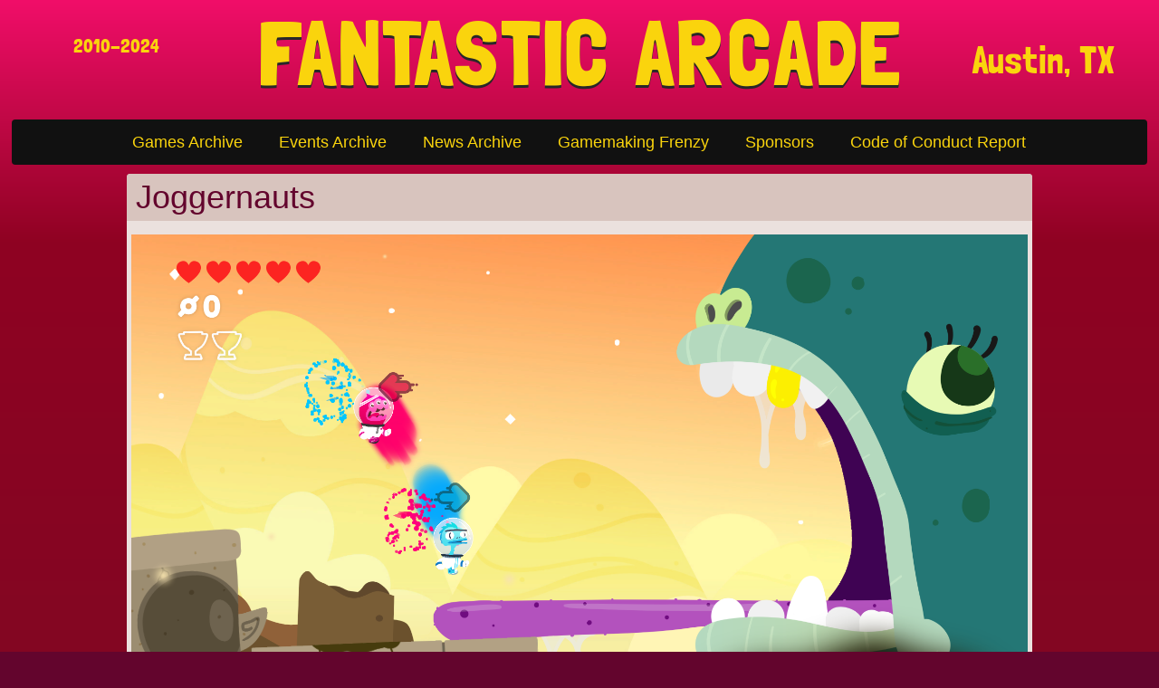

--- FILE ---
content_type: text/html
request_url: https://fantasticarcade.com/games/2018/joggernauts/
body_size: 1487
content:
<!DOCTYPE html>
<html lang="en">

  <head>
  <meta charset="utf-8">
  <meta http-equiv="X-UA-Compatible" content="IE=edge">
  <meta name="viewport" content="width=device-width, initial-scale=1">

  <title>Joggernauts</title>
  
  <meta name="description" content="Joggernauts is a cooperative switching game about trying NOT to kill your friends while jogging through an ugly-cute alien universe.">

  <link rel="stylesheet" href="/assets/main.css">
  <link rel="canonical" href="http://fantasticarcade.com/games/2018/joggernauts/">
  <link rel="alternate" type="application/rss+xml" title="FANTASTIC ARCADE" href="/feed.xml">
  
  <script src="https://ajax.googleapis.com/ajax/libs/jquery/1.11.3/jquery.min.js"></script>
  <!-- bxSlider Javascript file -->
  <script src="/javascripts/jquery.bxslider.min.js"></script>
  <script>
    $(document).ready(function(){
    $('.photo-gallery').bxSlider({
      pager: 'false',
      controls: 'false',
      mode: 'fade',
      auto: 'true',
      randomStart: 'true'
    });
    });
  </script>
  <script src="https://use.fontawesome.com/328004722c.js"></script>
  <script defer data-domain="fantasticarcade.com" src="https://plausible.io/js/script.outbound-links.js"></script>
  <script>window.plausible = window.plausible || function() { (window.plausible.q = window.plausible.q || []).push(arguments) }</script>
  
</head>


  <body class="joggernauts">

    <header class="site-header" role="banner">


<div class="home-header-wrapper">

    <div class="date">
      <h3>2010-2024</h3>
    </div>
    <div class="title-block">
      <h1><a class="site-title" href="/">FANTASTIC ARCADE</a></h1>
    </div>
    <div class="location">
      <h2>Austin, TX</h2>
    </div>

</div>
<nav class="site-nav" role="navigation">
  <ul>
    
       
        <li>
          <a class="page-link" href="http://fantasticarcade.com/archive/games_archive">Games Archive</a>
        </li>
      
    
       
        <li>
          <a class="page-link" href="http://fantasticarcade.com/archive/events_archive">Events Archive</a>
        </li>
      
    
       
        <li>
          <a class="page-link" href="http://fantasticarcade.com/news/">News Archive</a>
        </li>
      
    
       
        <li>
          <a class="page-link" href="http://fantasticarcade.com/frenzy/">Gamemaking Frenzy</a>
        </li>
      
    
       
        <li>
          <a class="page-link" href="http://fantasticarcade.com/sponsors/">Sponsors</a>
        </li>
      
    
       
        <li>
          <a class="page-link" href="http://fantasticarcade.com/forms/cocreport/">Code of Conduct Report</a>
        </li>
      
    
  </ul>
</nav> 
</header>


    <main class="page-content" aria-label="Content">
      <div class="container">
        <header>
          <h1>Joggernauts</h1>
        </header>
          <div class="wrapper">
                <div class="game-page">
  <div class="gallery-container">
    <ul class="photo-gallery">
      
        <li><img src="/assets/images/joggernauts-1.png" alt="Joggernauts"/></li>
      
        <li><img src="/assets/images/joggernauts-2.jpg" alt="Joggernauts"/></li>
      
        <li><img src="/assets/images/joggernauts-3.png" alt="Joggernauts"/></li>
      
    </ul>

    <div class="wrapper">
      <h4>Dev. Space Mace</h4>
      <p>Joggernauts is a cooperative switching game about trying NOT to kill your friends while jogging through an ugly-cute alien universe.</p>

      
        <p>
          Link: <a href="https://spacemacegames.com/">Joggernauts</a>
        </p>
      
      
          
        
      
  
  
  <div class="video-container">
    <iframe width="560" height="315" src="https://www.youtube.com/embed/VhP7Gr4xn5w" frameborder="0" allowfullscreen></iframe>
  </div>
  

    </div>
  </div>
</div>


          </div>
        </div>
    </main>

    <footer class="site-footer">
<div class="wrapper">

  <div class="col">
    © Fantastic Arcade 2026
  </div>
  
</div>

</footer>


  </body>

</html>


--- FILE ---
content_type: text/css
request_url: https://fantasticarcade.com/assets/main.css
body_size: 99783
content:
@-webkit-keyframes fadeIn { 0% { opacity: 0;
    -webkit-transform: translateZ(0);
    -ms-transform: translateZ(0);
    transform: translateZ(0); }
  100% { opacity: 1; } }

@-moz-keyframes fadeIn { 0% { opacity: 0;
    -webkit-transform: translateZ(0);
    -ms-transform: translateZ(0);
    transform: translateZ(0); }
  100% { opacity: 1; } }

@-o-keyframes fadeIn { 0% { opacity: 0;
    -webkit-transform: translateZ(0);
    -ms-transform: translateZ(0);
    transform: translateZ(0); }
  100% { opacity: 1; } }

@keyframes fadeIn { 0% { opacity: 0;
    -webkit-transform: translateZ(0);
    -ms-transform: translateZ(0);
    transform: translateZ(0); }
  100% { opacity: 1; } }

@-webkit-keyframes fadeInUp { 0% { opacity: 0;
    -webkit-transform: translateY(1.334em) translateZ(0);
    -ms-transform: translateY(1.334em) translateZ(0);
    transform: translateY(1.334em) translateZ(0); }
  100% { opacity: 1; } }

@-moz-keyframes fadeInUp { 0% { opacity: 0;
    -webkit-transform: translateY(1.334em) translateZ(0);
    -ms-transform: translateY(1.334em) translateZ(0);
    transform: translateY(1.334em) translateZ(0); }
  100% { opacity: 1; } }

@-o-keyframes fadeInUp { 0% { opacity: 0;
    -webkit-transform: translateY(1.334em) translateZ(0);
    -ms-transform: translateY(1.334em) translateZ(0);
    transform: translateY(1.334em) translateZ(0); }
  100% { opacity: 1; } }

@keyframes fadeInUp { 0% { opacity: 0;
    -webkit-transform: translateY(1.334em) translateZ(0);
    -ms-transform: translateY(1.334em) translateZ(0);
    transform: translateY(1.334em) translateZ(0); }
  100% { opacity: 1; } }

@-webkit-keyframes fadeInDown { 0% { opacity: 0;
    -webkit-transform: translateY(-1.334em) translateZ(0);
    -ms-transform: translateY(-1.334em) translateZ(0);
    transform: translateY(-1.334em) translateZ(0); }
  100% { opacity: 1; } }

@-moz-keyframes fadeInDown { 0% { opacity: 0;
    -webkit-transform: translateY(-1.334em) translateZ(0);
    -ms-transform: translateY(-1.334em) translateZ(0);
    transform: translateY(-1.334em) translateZ(0); }
  100% { opacity: 1; } }

@-o-keyframes fadeInDown { 0% { opacity: 0;
    -webkit-transform: translateY(-1.334em) translateZ(0);
    -ms-transform: translateY(-1.334em) translateZ(0);
    transform: translateY(-1.334em) translateZ(0); }
  100% { opacity: 1; } }

@keyframes fadeInDown { 0% { opacity: 0;
    -webkit-transform: translateY(-1.334em) translateZ(0);
    -ms-transform: translateY(-1.334em) translateZ(0);
    transform: translateY(-1.334em) translateZ(0); }
  100% { opacity: 1; } }

@-webkit-keyframes fadeInLeft { 0% { opacity: 0;
    -webkit-transform: translateX(-1.334em) translateZ(0);
    -ms-transform: translateX(-1.334em) translateZ(0);
    transform: translateX(-1.334em) translateZ(0); }
  100% { opacity: 1; } }

@-moz-keyframes fadeInLeft { 0% { opacity: 0;
    -webkit-transform: translateX(-1.334em) translateZ(0);
    -ms-transform: translateX(-1.334em) translateZ(0);
    transform: translateX(-1.334em) translateZ(0); }
  100% { opacity: 1; } }

@-o-keyframes fadeInLeft { 0% { opacity: 0;
    -webkit-transform: translateX(-1.334em) translateZ(0);
    -ms-transform: translateX(-1.334em) translateZ(0);
    transform: translateX(-1.334em) translateZ(0); }
  100% { opacity: 1; } }

@keyframes fadeInLeft { 0% { opacity: 0;
    -webkit-transform: translateX(-1.334em) translateZ(0);
    -ms-transform: translateX(-1.334em) translateZ(0);
    transform: translateX(-1.334em) translateZ(0); }
  100% { opacity: 1; } }

@-webkit-keyframes fadeInRight { 0% { opacity: 0;
    -webkit-transform: translateX(1.334em) translateZ(0);
    -ms-transform: translateX(1.334em) translateZ(0);
    transform: translateX(1.334em) translateZ(0); }
  100% { opacity: 1; } }

@-moz-keyframes fadeInRight { 0% { opacity: 0;
    -webkit-transform: translateX(1.334em) translateZ(0);
    -ms-transform: translateX(1.334em) translateZ(0);
    transform: translateX(1.334em) translateZ(0); }
  100% { opacity: 1; } }

@-o-keyframes fadeInRight { 0% { opacity: 0;
    -webkit-transform: translateX(1.334em) translateZ(0);
    -ms-transform: translateX(1.334em) translateZ(0);
    transform: translateX(1.334em) translateZ(0); }
  100% { opacity: 1; } }

@keyframes fadeInRight { 0% { opacity: 0;
    -webkit-transform: translateX(1.334em) translateZ(0);
    -ms-transform: translateX(1.334em) translateZ(0);
    transform: translateX(1.334em) translateZ(0); }
  100% { opacity: 1; } }

@-webkit-keyframes fadeInZoom { 0% { opacity: 0;
    -webkit-transform: scale(0) translateZ(0);
    -ms-transform: scale(0) translateZ(0);
    transform: scale(0) translateZ(0); }
  100% { opacity: 1;
    -webkit-transform: scale(1);
    -ms-transform: scale(1);
    transform: scale(1); } }

@-moz-keyframes fadeInZoom { 0% { opacity: 0;
    -webkit-transform: scale(0) translateZ(0);
    -ms-transform: scale(0) translateZ(0);
    transform: scale(0) translateZ(0); }
  100% { opacity: 1;
    -webkit-transform: scale(1);
    -ms-transform: scale(1);
    transform: scale(1); } }

@-o-keyframes fadeInZoom { 0% { opacity: 0;
    -webkit-transform: scale(0) translateZ(0);
    -ms-transform: scale(0) translateZ(0);
    transform: scale(0) translateZ(0); }
  100% { opacity: 1;
    -webkit-transform: scale(1);
    -ms-transform: scale(1);
    transform: scale(1); } }

@keyframes fadeInZoom { 0% { opacity: 0;
    -webkit-transform: scale(0) translateZ(0);
    -ms-transform: scale(0) translateZ(0);
    transform: scale(0) translateZ(0); }
  100% { opacity: 1;
    -webkit-transform: scale(1);
    -ms-transform: scale(1);
    transform: scale(1); } }

@-webkit-keyframes fadeInZoomBig { 0% { opacity: 0;
    -webkit-transform: scale(0);
    -ms-transform: scale(0);
    transform: scale(0); }
  60% { -webkit-transform: scale(1.25);
    -ms-transform: scale(1.25);
    transform: scale(1.25); }
  80% { -webkit-transform: scale(0.95);
    -ms-transform: scale(0.95);
    transform: scale(0.95); }
  100% { opacity: 1;
    -webkit-transform: scale(1);
    -ms-transform: scale(1);
    transform: scale(1); } }

@-moz-keyframes fadeInZoomBig { 0% { opacity: 0;
    -webkit-transform: scale(0);
    -ms-transform: scale(0);
    transform: scale(0); }
  60% { -webkit-transform: scale(1.25);
    -ms-transform: scale(1.25);
    transform: scale(1.25); }
  80% { -webkit-transform: scale(0.95);
    -ms-transform: scale(0.95);
    transform: scale(0.95); }
  100% { opacity: 1;
    -webkit-transform: scale(1);
    -ms-transform: scale(1);
    transform: scale(1); } }

@-o-keyframes fadeInZoomBig { 0% { opacity: 0;
    -webkit-transform: scale(0);
    -ms-transform: scale(0);
    transform: scale(0); }
  60% { -webkit-transform: scale(1.25);
    -ms-transform: scale(1.25);
    transform: scale(1.25); }
  80% { -webkit-transform: scale(0.95);
    -ms-transform: scale(0.95);
    transform: scale(0.95); }
  100% { opacity: 1;
    -webkit-transform: scale(1);
    -ms-transform: scale(1);
    transform: scale(1); } }

@keyframes fadeInZoomBig { 0% { opacity: 0;
    -webkit-transform: scale(0);
    -ms-transform: scale(0);
    transform: scale(0); }
  60% { -webkit-transform: scale(1.25);
    -ms-transform: scale(1.25);
    transform: scale(1.25); }
  80% { -webkit-transform: scale(0.95);
    -ms-transform: scale(0.95);
    transform: scale(0.95); }
  100% { opacity: 1;
    -webkit-transform: scale(1);
    -ms-transform: scale(1);
    transform: scale(1); } }

@-webkit-keyframes slideInLeft { 0% { opacity: 0;
    -webkit-transform: translateX(-13.34em) translateZ(0);
    -ms-transform: translateX(-13.34em) translateZ(0);
    transform: translateX(-13.34em) translateZ(0); }
  65% { opacity: 1;
    -webkit-transform: translateX(1.334em);
    -ms-transform: translateX(1.334em);
    transform: translateX(1.334em); }
  100% { -webkit-transform: translateX(0);
    -ms-transform: translateX(0);
    transform: translateX(0); } }

@-moz-keyframes slideInLeft { 0% { opacity: 0;
    -webkit-transform: translateX(-13.34em) translateZ(0);
    -ms-transform: translateX(-13.34em) translateZ(0);
    transform: translateX(-13.34em) translateZ(0); }
  65% { opacity: 1;
    -webkit-transform: translateX(1.334em);
    -ms-transform: translateX(1.334em);
    transform: translateX(1.334em); }
  100% { -webkit-transform: translateX(0);
    -ms-transform: translateX(0);
    transform: translateX(0); } }

@-o-keyframes slideInLeft { 0% { opacity: 0;
    -webkit-transform: translateX(-13.34em) translateZ(0);
    -ms-transform: translateX(-13.34em) translateZ(0);
    transform: translateX(-13.34em) translateZ(0); }
  65% { opacity: 1;
    -webkit-transform: translateX(1.334em);
    -ms-transform: translateX(1.334em);
    transform: translateX(1.334em); }
  100% { -webkit-transform: translateX(0);
    -ms-transform: translateX(0);
    transform: translateX(0); } }

@keyframes slideInLeft { 0% { opacity: 0;
    -webkit-transform: translateX(-13.34em) translateZ(0);
    -ms-transform: translateX(-13.34em) translateZ(0);
    transform: translateX(-13.34em) translateZ(0); }
  65% { opacity: 1;
    -webkit-transform: translateX(1.334em);
    -ms-transform: translateX(1.334em);
    transform: translateX(1.334em); }
  100% { -webkit-transform: translateX(0);
    -ms-transform: translateX(0);
    transform: translateX(0); } }

@-webkit-keyframes slideInRight { 0% { opacity: 0;
    -webkit-transform: translateX(13.34em) translateZ(0);
    -ms-transform: translateX(13.34em) translateZ(0);
    transform: translateX(13.34em) translateZ(0); }
  65% { opacity: 1;
    -webkit-transform: translateX(-1.334em);
    -ms-transform: translateX(-1.334em);
    transform: translateX(-1.334em); }
  100% { -webkit-transform: translateX(0);
    -ms-transform: translateX(0);
    transform: translateX(0); } }

@-moz-keyframes slideInRight { 0% { opacity: 0;
    -webkit-transform: translateX(13.34em) translateZ(0);
    -ms-transform: translateX(13.34em) translateZ(0);
    transform: translateX(13.34em) translateZ(0); }
  65% { opacity: 1;
    -webkit-transform: translateX(-1.334em);
    -ms-transform: translateX(-1.334em);
    transform: translateX(-1.334em); }
  100% { -webkit-transform: translateX(0);
    -ms-transform: translateX(0);
    transform: translateX(0); } }

@-o-keyframes slideInRight { 0% { opacity: 0;
    -webkit-transform: translateX(13.34em) translateZ(0);
    -ms-transform: translateX(13.34em) translateZ(0);
    transform: translateX(13.34em) translateZ(0); }
  65% { opacity: 1;
    -webkit-transform: translateX(-1.334em);
    -ms-transform: translateX(-1.334em);
    transform: translateX(-1.334em); }
  100% { -webkit-transform: translateX(0);
    -ms-transform: translateX(0);
    transform: translateX(0); } }

@keyframes slideInRight { 0% { opacity: 0;
    -webkit-transform: translateX(13.34em) translateZ(0);
    -ms-transform: translateX(13.34em) translateZ(0);
    transform: translateX(13.34em) translateZ(0); }
  65% { opacity: 1;
    -webkit-transform: translateX(-1.334em);
    -ms-transform: translateX(-1.334em);
    transform: translateX(-1.334em); }
  100% { -webkit-transform: translateX(0);
    -ms-transform: translateX(0);
    transform: translateX(0); } }

@-webkit-keyframes dropIn { 0% { opacity: 0;
    -webkit-transform: translateY(-10em) rotate(0) translateZ(0);
    -ms-transform: translateY(-10em) rotate(0) translateZ(0);
    transform: translateY(-10em) rotate(0) translateZ(0); }
  10% { -webkit-transform: translateY(-10em) rotate(-40deg);
    -ms-transform: translateY(-10em) rotate(-40deg);
    transform: translateY(-10em) rotate(-40deg); }
  90% { opacity: 1; }
  100% { -webkit-transform: translateY(0) rotate(0);
    -ms-transform: translateY(0) rotate(0);
    transform: translateY(0) rotate(0); } }

@-moz-keyframes dropIn { 0% { opacity: 0;
    -webkit-transform: translateY(-10em) rotate(0) translateZ(0);
    -ms-transform: translateY(-10em) rotate(0) translateZ(0);
    transform: translateY(-10em) rotate(0) translateZ(0); }
  10% { -webkit-transform: translateY(-10em) rotate(-40deg);
    -ms-transform: translateY(-10em) rotate(-40deg);
    transform: translateY(-10em) rotate(-40deg); }
  90% { opacity: 1; }
  100% { -webkit-transform: translateY(0) rotate(0);
    -ms-transform: translateY(0) rotate(0);
    transform: translateY(0) rotate(0); } }

@-o-keyframes dropIn { 0% { opacity: 0;
    -webkit-transform: translateY(-10em) rotate(0) translateZ(0);
    -ms-transform: translateY(-10em) rotate(0) translateZ(0);
    transform: translateY(-10em) rotate(0) translateZ(0); }
  10% { -webkit-transform: translateY(-10em) rotate(-40deg);
    -ms-transform: translateY(-10em) rotate(-40deg);
    transform: translateY(-10em) rotate(-40deg); }
  90% { opacity: 1; }
  100% { -webkit-transform: translateY(0) rotate(0);
    -ms-transform: translateY(0) rotate(0);
    transform: translateY(0) rotate(0); } }

@keyframes dropIn { 0% { opacity: 0;
    -webkit-transform: translateY(-10em) rotate(0) translateZ(0);
    -ms-transform: translateY(-10em) rotate(0) translateZ(0);
    transform: translateY(-10em) rotate(0) translateZ(0); }
  10% { -webkit-transform: translateY(-10em) rotate(-40deg);
    -ms-transform: translateY(-10em) rotate(-40deg);
    transform: translateY(-10em) rotate(-40deg); }
  90% { opacity: 1; }
  100% { -webkit-transform: translateY(0) rotate(0);
    -ms-transform: translateY(0) rotate(0);
    transform: translateY(0) rotate(0); } }

@-webkit-keyframes riseIn { 0% { opacity: 0;
    -webkit-transform: translateY(10em) translateZ(0);
    -ms-transform: translateY(10em) translateZ(0);
    transform: translateY(10em) translateZ(0); }
  50% { opacity: 1; } }

@-moz-keyframes riseIn { 0% { opacity: 0;
    -webkit-transform: translateY(10em) translateZ(0);
    -ms-transform: translateY(10em) translateZ(0);
    transform: translateY(10em) translateZ(0); }
  50% { opacity: 1; } }

@-o-keyframes riseIn { 0% { opacity: 0;
    -webkit-transform: translateY(10em) translateZ(0);
    -ms-transform: translateY(10em) translateZ(0);
    transform: translateY(10em) translateZ(0); }
  50% { opacity: 1; } }

@keyframes riseIn { 0% { opacity: 0;
    -webkit-transform: translateY(10em) translateZ(0);
    -ms-transform: translateY(10em) translateZ(0);
    transform: translateY(10em) translateZ(0); }
  50% { opacity: 1; } }

@-webkit-keyframes popIn { 0% { -webkit-transform: scale(0.25) translateZ(0);
    -ms-transform: scale(0.25) translateZ(0);
    transform: scale(0.25) translateZ(0);
    opacity: 0; }
  100% { opacity: 1;
    -webkit-transform: scale(1);
    -ms-transform: scale(1);
    transform: scale(1); } }

@-moz-keyframes popIn { 0% { -webkit-transform: scale(0.25) translateZ(0);
    -ms-transform: scale(0.25) translateZ(0);
    transform: scale(0.25) translateZ(0);
    opacity: 0; }
  100% { opacity: 1;
    -webkit-transform: scale(1);
    -ms-transform: scale(1);
    transform: scale(1); } }

@-o-keyframes popIn { 0% { -webkit-transform: scale(0.25) translateZ(0);
    -ms-transform: scale(0.25) translateZ(0);
    transform: scale(0.25) translateZ(0);
    opacity: 0; }
  100% { opacity: 1;
    -webkit-transform: scale(1);
    -ms-transform: scale(1);
    transform: scale(1); } }

@keyframes popIn { 0% { -webkit-transform: scale(0.25) translateZ(0);
    -ms-transform: scale(0.25) translateZ(0);
    transform: scale(0.25) translateZ(0);
    opacity: 0; }
  100% { opacity: 1;
    -webkit-transform: scale(1);
    -ms-transform: scale(1);
    transform: scale(1); } }

@-webkit-keyframes turnInDown { 0% { opacity: 0;
    -webkit-transform: perspective(500px) rotateX(-225deg) translateZ(150px);
    -ms-transform: perspective(500px) rotateX(-225deg) translateZ(150px);
    transform: perspective(500px) rotateX(-225deg) translateZ(150px); }
  100% { opacity: 1;
    -webkit-transform: perspective(800px) rotateX(0deg) translateZ(0);
    -ms-transform: perspective(800px) rotateX(0deg) translateZ(0);
    transform: perspective(800px) rotateX(0deg) translateZ(0);
    -webkit-backface-visibility: hidden;
    -moz-backface-visibility: hidden;
    backface-visibility: hidden; } }

@-moz-keyframes turnInDown { 0% { opacity: 0;
    -webkit-transform: perspective(500px) rotateX(-225deg) translateZ(150px);
    -ms-transform: perspective(500px) rotateX(-225deg) translateZ(150px);
    transform: perspective(500px) rotateX(-225deg) translateZ(150px); }
  100% { opacity: 1;
    -webkit-transform: perspective(800px) rotateX(0deg) translateZ(0);
    -ms-transform: perspective(800px) rotateX(0deg) translateZ(0);
    transform: perspective(800px) rotateX(0deg) translateZ(0);
    -webkit-backface-visibility: hidden;
    -moz-backface-visibility: hidden;
    backface-visibility: hidden; } }

@-o-keyframes turnInDown { 0% { opacity: 0;
    -webkit-transform: perspective(500px) rotateX(-225deg) translateZ(150px);
    -ms-transform: perspective(500px) rotateX(-225deg) translateZ(150px);
    transform: perspective(500px) rotateX(-225deg) translateZ(150px); }
  100% { opacity: 1;
    -webkit-transform: perspective(800px) rotateX(0deg) translateZ(0);
    -ms-transform: perspective(800px) rotateX(0deg) translateZ(0);
    transform: perspective(800px) rotateX(0deg) translateZ(0);
    -webkit-backface-visibility: hidden;
    -moz-backface-visibility: hidden;
    backface-visibility: hidden; } }

@keyframes turnInDown { 0% { opacity: 0;
    -webkit-transform: perspective(500px) rotateX(-225deg) translateZ(150px);
    -ms-transform: perspective(500px) rotateX(-225deg) translateZ(150px);
    transform: perspective(500px) rotateX(-225deg) translateZ(150px); }
  100% { opacity: 1;
    -webkit-transform: perspective(800px) rotateX(0deg) translateZ(0);
    -ms-transform: perspective(800px) rotateX(0deg) translateZ(0);
    transform: perspective(800px) rotateX(0deg) translateZ(0);
    -webkit-backface-visibility: hidden;
    -moz-backface-visibility: hidden;
    backface-visibility: hidden; } }

@-webkit-keyframes turnInUp { 0% { opacity: 0;
    -webkit-transform: perspective(500px) rotateX(225deg) translateZ(150px);
    -ms-transform: perspective(500px) rotateX(225deg) translateZ(150px);
    transform: perspective(500px) rotateX(225deg) translateZ(150px); }
  100% { opacity: 1;
    -webkit-transform: perspective(800px) rotateX(0deg) translateZ(0);
    -ms-transform: perspective(800px) rotateX(0deg) translateZ(0);
    transform: perspective(800px) rotateX(0deg) translateZ(0);
    -webkit-backface-visibility: hidden;
    -moz-backface-visibility: hidden;
    backface-visibility: hidden; } }

@-moz-keyframes turnInUp { 0% { opacity: 0;
    -webkit-transform: perspective(500px) rotateX(225deg) translateZ(150px);
    -ms-transform: perspective(500px) rotateX(225deg) translateZ(150px);
    transform: perspective(500px) rotateX(225deg) translateZ(150px); }
  100% { opacity: 1;
    -webkit-transform: perspective(800px) rotateX(0deg) translateZ(0);
    -ms-transform: perspective(800px) rotateX(0deg) translateZ(0);
    transform: perspective(800px) rotateX(0deg) translateZ(0);
    -webkit-backface-visibility: hidden;
    -moz-backface-visibility: hidden;
    backface-visibility: hidden; } }

@-o-keyframes turnInUp { 0% { opacity: 0;
    -webkit-transform: perspective(500px) rotateX(225deg) translateZ(150px);
    -ms-transform: perspective(500px) rotateX(225deg) translateZ(150px);
    transform: perspective(500px) rotateX(225deg) translateZ(150px); }
  100% { opacity: 1;
    -webkit-transform: perspective(800px) rotateX(0deg) translateZ(0);
    -ms-transform: perspective(800px) rotateX(0deg) translateZ(0);
    transform: perspective(800px) rotateX(0deg) translateZ(0);
    -webkit-backface-visibility: hidden;
    -moz-backface-visibility: hidden;
    backface-visibility: hidden; } }

@keyframes turnInUp { 0% { opacity: 0;
    -webkit-transform: perspective(500px) rotateX(225deg) translateZ(150px);
    -ms-transform: perspective(500px) rotateX(225deg) translateZ(150px);
    transform: perspective(500px) rotateX(225deg) translateZ(150px); }
  100% { opacity: 1;
    -webkit-transform: perspective(800px) rotateX(0deg) translateZ(0);
    -ms-transform: perspective(800px) rotateX(0deg) translateZ(0);
    transform: perspective(800px) rotateX(0deg) translateZ(0);
    -webkit-backface-visibility: hidden;
    -moz-backface-visibility: hidden;
    backface-visibility: hidden; } }

@-webkit-keyframes stretch { 0% { -webkit-transform: scaleY(0);
    -ms-transform: scaleY(0);
    transform: scaleY(0); }
  40% { -webkit-transform: scaleY(1.05);
    -ms-transform: scaleY(1.05);
    transform: scaleY(1.05); }
  60% { -webkit-transform: scaleY(0.97125);
    -ms-transform: scaleY(0.97125);
    transform: scaleY(0.97125); }
  80% { -webkit-transform: scaleY(1.05);
    -ms-transform: scaleY(1.05);
    transform: scaleY(1.05); }
  100% { -webkit-transform: scaleY(0.97125);
    -ms-transform: scaleY(0.97125);
    transform: scaleY(0.97125); }
  80% { -webkit-transform: scaleY(1.02375);
    -ms-transform: scaleY(1.02375);
    transform: scaleY(1.02375); }
  100% { -webkit-transform: scaleY(1);
    -ms-transform: scaleY(1);
    transform: scaleY(1); } }

@-moz-keyframes stretch { 0% { -webkit-transform: scaleY(0);
    -ms-transform: scaleY(0);
    transform: scaleY(0); }
  40% { -webkit-transform: scaleY(1.05);
    -ms-transform: scaleY(1.05);
    transform: scaleY(1.05); }
  60% { -webkit-transform: scaleY(0.97125);
    -ms-transform: scaleY(0.97125);
    transform: scaleY(0.97125); }
  80% { -webkit-transform: scaleY(1.05);
    -ms-transform: scaleY(1.05);
    transform: scaleY(1.05); }
  100% { -webkit-transform: scaleY(0.97125);
    -ms-transform: scaleY(0.97125);
    transform: scaleY(0.97125); }
  80% { -webkit-transform: scaleY(1.02375);
    -ms-transform: scaleY(1.02375);
    transform: scaleY(1.02375); }
  100% { -webkit-transform: scaleY(1);
    -ms-transform: scaleY(1);
    transform: scaleY(1); } }

@-o-keyframes stretch { 0% { -webkit-transform: scaleY(0);
    -ms-transform: scaleY(0);
    transform: scaleY(0); }
  40% { -webkit-transform: scaleY(1.05);
    -ms-transform: scaleY(1.05);
    transform: scaleY(1.05); }
  60% { -webkit-transform: scaleY(0.97125);
    -ms-transform: scaleY(0.97125);
    transform: scaleY(0.97125); }
  80% { -webkit-transform: scaleY(1.05);
    -ms-transform: scaleY(1.05);
    transform: scaleY(1.05); }
  100% { -webkit-transform: scaleY(0.97125);
    -ms-transform: scaleY(0.97125);
    transform: scaleY(0.97125); }
  80% { -webkit-transform: scaleY(1.02375);
    -ms-transform: scaleY(1.02375);
    transform: scaleY(1.02375); }
  100% { -webkit-transform: scaleY(1);
    -ms-transform: scaleY(1);
    transform: scaleY(1); } }

@keyframes stretch { 0% { -webkit-transform: scaleY(0);
    -ms-transform: scaleY(0);
    transform: scaleY(0); }
  40% { -webkit-transform: scaleY(1.05);
    -ms-transform: scaleY(1.05);
    transform: scaleY(1.05); }
  60% { -webkit-transform: scaleY(0.97125);
    -ms-transform: scaleY(0.97125);
    transform: scaleY(0.97125); }
  80% { -webkit-transform: scaleY(1.05);
    -ms-transform: scaleY(1.05);
    transform: scaleY(1.05); }
  100% { -webkit-transform: scaleY(0.97125);
    -ms-transform: scaleY(0.97125);
    transform: scaleY(0.97125); }
  80% { -webkit-transform: scaleY(1.02375);
    -ms-transform: scaleY(1.02375);
    transform: scaleY(1.02375); }
  100% { -webkit-transform: scaleY(1);
    -ms-transform: scaleY(1);
    transform: scaleY(1); } }

@-webkit-keyframes newspaper { 0% { opacity: 0;
    -webkit-transform: rotate(720deg) scale(0.33) translateZ(0);
    -ms-transform: rotate(720deg) scale(0.33) translateZ(0);
    transform: rotate(720deg) scale(0.33) translateZ(0); }
  100% { opacity: 1;
    -webkit-transform: rotate(0deg) scale(1);
    -ms-transform: rotate(0deg) scale(1);
    transform: rotate(0deg) scale(1); } }

@-moz-keyframes newspaper { 0% { opacity: 0;
    -webkit-transform: rotate(720deg) scale(0.33) translateZ(0);
    -ms-transform: rotate(720deg) scale(0.33) translateZ(0);
    transform: rotate(720deg) scale(0.33) translateZ(0); }
  100% { opacity: 1;
    -webkit-transform: rotate(0deg) scale(1);
    -ms-transform: rotate(0deg) scale(1);
    transform: rotate(0deg) scale(1); } }

@-o-keyframes newspaper { 0% { opacity: 0;
    -webkit-transform: rotate(720deg) scale(0.33) translateZ(0);
    -ms-transform: rotate(720deg) scale(0.33) translateZ(0);
    transform: rotate(720deg) scale(0.33) translateZ(0); }
  100% { opacity: 1;
    -webkit-transform: rotate(0deg) scale(1);
    -ms-transform: rotate(0deg) scale(1);
    transform: rotate(0deg) scale(1); } }

@keyframes newspaper { 0% { opacity: 0;
    -webkit-transform: rotate(720deg) scale(0.33) translateZ(0);
    -ms-transform: rotate(720deg) scale(0.33) translateZ(0);
    transform: rotate(720deg) scale(0.33) translateZ(0); }
  100% { opacity: 1;
    -webkit-transform: rotate(0deg) scale(1);
    -ms-transform: rotate(0deg) scale(1);
    transform: rotate(0deg) scale(1); } }

@-webkit-keyframes fadeOut { 0% { opacity: 1;
    -webkit-transform: translateZ(0);
    -ms-transform: translateZ(0);
    transform: translateZ(0); }
  100% { opacity: 0; } }

@-moz-keyframes fadeOut { 0% { opacity: 1;
    -webkit-transform: translateZ(0);
    -ms-transform: translateZ(0);
    transform: translateZ(0); }
  100% { opacity: 0; } }

@-o-keyframes fadeOut { 0% { opacity: 1;
    -webkit-transform: translateZ(0);
    -ms-transform: translateZ(0);
    transform: translateZ(0); }
  100% { opacity: 0; } }

@keyframes fadeOut { 0% { opacity: 1;
    -webkit-transform: translateZ(0);
    -ms-transform: translateZ(0);
    transform: translateZ(0); }
  100% { opacity: 0; } }

@-webkit-keyframes fadeOutDown { 0% { opacity: 1;
    -webkit-transform: translateZ(0);
    -ms-transform: translateZ(0);
    transform: translateZ(0); }
  100% { opacity: 0;
    -webkit-transform: translateY(1.334em);
    -ms-transform: translateY(1.334em);
    transform: translateY(1.334em); } }

@-moz-keyframes fadeOutDown { 0% { opacity: 1;
    -webkit-transform: translateZ(0);
    -ms-transform: translateZ(0);
    transform: translateZ(0); }
  100% { opacity: 0;
    -webkit-transform: translateY(1.334em);
    -ms-transform: translateY(1.334em);
    transform: translateY(1.334em); } }

@-o-keyframes fadeOutDown { 0% { opacity: 1;
    -webkit-transform: translateZ(0);
    -ms-transform: translateZ(0);
    transform: translateZ(0); }
  100% { opacity: 0;
    -webkit-transform: translateY(1.334em);
    -ms-transform: translateY(1.334em);
    transform: translateY(1.334em); } }

@keyframes fadeOutDown { 0% { opacity: 1;
    -webkit-transform: translateZ(0);
    -ms-transform: translateZ(0);
    transform: translateZ(0); }
  100% { opacity: 0;
    -webkit-transform: translateY(1.334em);
    -ms-transform: translateY(1.334em);
    transform: translateY(1.334em); } }

@-webkit-keyframes fadeOutUp { 0% { opacity: 1;
    -webkit-transform: translateZ(0);
    -ms-transform: translateZ(0);
    transform: translateZ(0); }
  100% { opacity: 0;
    -webkit-transform: translateY(-1.334em);
    -ms-transform: translateY(-1.334em);
    transform: translateY(-1.334em); } }

@-moz-keyframes fadeOutUp { 0% { opacity: 1;
    -webkit-transform: translateZ(0);
    -ms-transform: translateZ(0);
    transform: translateZ(0); }
  100% { opacity: 0;
    -webkit-transform: translateY(-1.334em);
    -ms-transform: translateY(-1.334em);
    transform: translateY(-1.334em); } }

@-o-keyframes fadeOutUp { 0% { opacity: 1;
    -webkit-transform: translateZ(0);
    -ms-transform: translateZ(0);
    transform: translateZ(0); }
  100% { opacity: 0;
    -webkit-transform: translateY(-1.334em);
    -ms-transform: translateY(-1.334em);
    transform: translateY(-1.334em); } }

@keyframes fadeOutUp { 0% { opacity: 1;
    -webkit-transform: translateZ(0);
    -ms-transform: translateZ(0);
    transform: translateZ(0); }
  100% { opacity: 0;
    -webkit-transform: translateY(-1.334em);
    -ms-transform: translateY(-1.334em);
    transform: translateY(-1.334em); } }

@-webkit-keyframes fadeOutLeft { 0% { opacity: 1; }
  100% { opacity: 0;
    -webkit-transform: translateX(-1.334em) translateZ(0);
    -ms-transform: translateX(-1.334em) translateZ(0);
    transform: translateX(-1.334em) translateZ(0); } }

@-moz-keyframes fadeOutLeft { 0% { opacity: 1; }
  100% { opacity: 0;
    -webkit-transform: translateX(-1.334em) translateZ(0);
    -ms-transform: translateX(-1.334em) translateZ(0);
    transform: translateX(-1.334em) translateZ(0); } }

@-o-keyframes fadeOutLeft { 0% { opacity: 1; }
  100% { opacity: 0;
    -webkit-transform: translateX(-1.334em) translateZ(0);
    -ms-transform: translateX(-1.334em) translateZ(0);
    transform: translateX(-1.334em) translateZ(0); } }

@keyframes fadeOutLeft { 0% { opacity: 1; }
  100% { opacity: 0;
    -webkit-transform: translateX(-1.334em) translateZ(0);
    -ms-transform: translateX(-1.334em) translateZ(0);
    transform: translateX(-1.334em) translateZ(0); } }

@-webkit-keyframes fadeOutRight { 0% { opacity: 1; }
  100% { opacity: 0;
    -webkit-transform: translateX(1.334em) translateZ(0);
    -ms-transform: translateX(1.334em) translateZ(0);
    transform: translateX(1.334em) translateZ(0); } }

@-moz-keyframes fadeOutRight { 0% { opacity: 1; }
  100% { opacity: 0;
    -webkit-transform: translateX(1.334em) translateZ(0);
    -ms-transform: translateX(1.334em) translateZ(0);
    transform: translateX(1.334em) translateZ(0); } }

@-o-keyframes fadeOutRight { 0% { opacity: 1; }
  100% { opacity: 0;
    -webkit-transform: translateX(1.334em) translateZ(0);
    -ms-transform: translateX(1.334em) translateZ(0);
    transform: translateX(1.334em) translateZ(0); } }

@keyframes fadeOutRight { 0% { opacity: 1; }
  100% { opacity: 0;
    -webkit-transform: translateX(1.334em) translateZ(0);
    -ms-transform: translateX(1.334em) translateZ(0);
    transform: translateX(1.334em) translateZ(0); } }

@-webkit-keyframes fadeOutZoom { 0% { opacity: 1;
    -webkit-transform: translateZ(0);
    -ms-transform: translateZ(0);
    transform: translateZ(0); }
  100% { opacity: 0;
    -webkit-transform: scale(0);
    -ms-transform: scale(0);
    transform: scale(0); } }

@-moz-keyframes fadeOutZoom { 0% { opacity: 1;
    -webkit-transform: translateZ(0);
    -ms-transform: translateZ(0);
    transform: translateZ(0); }
  100% { opacity: 0;
    -webkit-transform: scale(0);
    -ms-transform: scale(0);
    transform: scale(0); } }

@-o-keyframes fadeOutZoom { 0% { opacity: 1;
    -webkit-transform: translateZ(0);
    -ms-transform: translateZ(0);
    transform: translateZ(0); }
  100% { opacity: 0;
    -webkit-transform: scale(0);
    -ms-transform: scale(0);
    transform: scale(0); } }

@keyframes fadeOutZoom { 0% { opacity: 1;
    -webkit-transform: translateZ(0);
    -ms-transform: translateZ(0);
    transform: translateZ(0); }
  100% { opacity: 0;
    -webkit-transform: scale(0);
    -ms-transform: scale(0);
    transform: scale(0); } }

@-webkit-keyframes fadeOutZoomBig { 0% { -webkit-transform: scale(1) translateZ(0);
    -ms-transform: scale(1) translateZ(0);
    transform: scale(1) translateZ(0); }
  40% { -webkit-transform: scale(1.25);
    -ms-transform: scale(1.25);
    transform: scale(1.25); }
  60% { opacity: 1; }
  100% { opacity: 0;
    -webkit-transform: scale(0);
    -ms-transform: scale(0);
    transform: scale(0); } }

@-moz-keyframes fadeOutZoomBig { 0% { -webkit-transform: scale(1) translateZ(0);
    -ms-transform: scale(1) translateZ(0);
    transform: scale(1) translateZ(0); }
  40% { -webkit-transform: scale(1.25);
    -ms-transform: scale(1.25);
    transform: scale(1.25); }
  60% { opacity: 1; }
  100% { opacity: 0;
    -webkit-transform: scale(0);
    -ms-transform: scale(0);
    transform: scale(0); } }

@-o-keyframes fadeOutZoomBig { 0% { -webkit-transform: scale(1) translateZ(0);
    -ms-transform: scale(1) translateZ(0);
    transform: scale(1) translateZ(0); }
  40% { -webkit-transform: scale(1.25);
    -ms-transform: scale(1.25);
    transform: scale(1.25); }
  60% { opacity: 1; }
  100% { opacity: 0;
    -webkit-transform: scale(0);
    -ms-transform: scale(0);
    transform: scale(0); } }

@keyframes fadeOutZoomBig { 0% { -webkit-transform: scale(1) translateZ(0);
    -ms-transform: scale(1) translateZ(0);
    transform: scale(1) translateZ(0); }
  40% { -webkit-transform: scale(1.25);
    -ms-transform: scale(1.25);
    transform: scale(1.25); }
  60% { opacity: 1; }
  100% { opacity: 0;
    -webkit-transform: scale(0);
    -ms-transform: scale(0);
    transform: scale(0); } }

@-webkit-keyframes slideOutLeft { 35% { opacity: 1;
    -webkit-transform: translateX(1.334em) translateZ(0);
    -ms-transform: translateX(1.334em) translateZ(0);
    transform: translateX(1.334em) translateZ(0); }
  100% { opacity: 0;
    -webkit-transform: translateX(-13.34em);
    -ms-transform: translateX(-13.34em);
    transform: translateX(-13.34em); } }

@-moz-keyframes slideOutLeft { 35% { opacity: 1;
    -webkit-transform: translateX(1.334em) translateZ(0);
    -ms-transform: translateX(1.334em) translateZ(0);
    transform: translateX(1.334em) translateZ(0); }
  100% { opacity: 0;
    -webkit-transform: translateX(-13.34em);
    -ms-transform: translateX(-13.34em);
    transform: translateX(-13.34em); } }

@-o-keyframes slideOutLeft { 35% { opacity: 1;
    -webkit-transform: translateX(1.334em) translateZ(0);
    -ms-transform: translateX(1.334em) translateZ(0);
    transform: translateX(1.334em) translateZ(0); }
  100% { opacity: 0;
    -webkit-transform: translateX(-13.34em);
    -ms-transform: translateX(-13.34em);
    transform: translateX(-13.34em); } }

@keyframes slideOutLeft { 35% { opacity: 1;
    -webkit-transform: translateX(1.334em) translateZ(0);
    -ms-transform: translateX(1.334em) translateZ(0);
    transform: translateX(1.334em) translateZ(0); }
  100% { opacity: 0;
    -webkit-transform: translateX(-13.34em);
    -ms-transform: translateX(-13.34em);
    transform: translateX(-13.34em); } }

@-webkit-keyframes slideOutRight { 35% { opacity: 1;
    -webkit-transform: translateX(-1.334em) translateZ(0);
    -ms-transform: translateX(-1.334em) translateZ(0);
    transform: translateX(-1.334em) translateZ(0); }
  100% { opacity: 0;
    -webkit-transform: translateX(13.34em);
    -ms-transform: translateX(13.34em);
    transform: translateX(13.34em); } }

@-moz-keyframes slideOutRight { 35% { opacity: 1;
    -webkit-transform: translateX(-1.334em) translateZ(0);
    -ms-transform: translateX(-1.334em) translateZ(0);
    transform: translateX(-1.334em) translateZ(0); }
  100% { opacity: 0;
    -webkit-transform: translateX(13.34em);
    -ms-transform: translateX(13.34em);
    transform: translateX(13.34em); } }

@-o-keyframes slideOutRight { 35% { opacity: 1;
    -webkit-transform: translateX(-1.334em) translateZ(0);
    -ms-transform: translateX(-1.334em) translateZ(0);
    transform: translateX(-1.334em) translateZ(0); }
  100% { opacity: 0;
    -webkit-transform: translateX(13.34em);
    -ms-transform: translateX(13.34em);
    transform: translateX(13.34em); } }

@keyframes slideOutRight { 35% { opacity: 1;
    -webkit-transform: translateX(-1.334em) translateZ(0);
    -ms-transform: translateX(-1.334em) translateZ(0);
    transform: translateX(-1.334em) translateZ(0); }
  100% { opacity: 0;
    -webkit-transform: translateX(13.34em);
    -ms-transform: translateX(13.34em);
    transform: translateX(13.34em); } }

@-webkit-keyframes explode { 0% { opacity: 1;
    -webkit-transform: translateZ(0);
    -ms-transform: translateZ(0);
    transform: translateZ(0); }
  100% { opacity: 0;
    -webkit-transform: scale(5);
    -ms-transform: scale(5);
    transform: scale(5); } }

@-moz-keyframes explode { 0% { opacity: 1;
    -webkit-transform: translateZ(0);
    -ms-transform: translateZ(0);
    transform: translateZ(0); }
  100% { opacity: 0;
    -webkit-transform: scale(5);
    -ms-transform: scale(5);
    transform: scale(5); } }

@-o-keyframes explode { 0% { opacity: 1;
    -webkit-transform: translateZ(0);
    -ms-transform: translateZ(0);
    transform: translateZ(0); }
  100% { opacity: 0;
    -webkit-transform: scale(5);
    -ms-transform: scale(5);
    transform: scale(5); } }

@keyframes explode { 0% { opacity: 1;
    -webkit-transform: translateZ(0);
    -ms-transform: translateZ(0);
    transform: translateZ(0); }
  100% { opacity: 0;
    -webkit-transform: scale(5);
    -ms-transform: scale(5);
    transform: scale(5); } }

@-webkit-keyframes dropOut { 0% { opacity: 1;
    -webkit-transform: translateZ(0);
    -ms-transform: translateZ(0);
    transform: translateZ(0); }
  100% { opacity: 0;
    -webkit-transform: translateY(10em) rotate(-40deg);
    -ms-transform: translateY(10em) rotate(-40deg);
    transform: translateY(10em) rotate(-40deg); } }

@-moz-keyframes dropOut { 0% { opacity: 1;
    -webkit-transform: translateZ(0);
    -ms-transform: translateZ(0);
    transform: translateZ(0); }
  100% { opacity: 0;
    -webkit-transform: translateY(10em) rotate(-40deg);
    -ms-transform: translateY(10em) rotate(-40deg);
    transform: translateY(10em) rotate(-40deg); } }

@-o-keyframes dropOut { 0% { opacity: 1;
    -webkit-transform: translateZ(0);
    -ms-transform: translateZ(0);
    transform: translateZ(0); }
  100% { opacity: 0;
    -webkit-transform: translateY(10em) rotate(-40deg);
    -ms-transform: translateY(10em) rotate(-40deg);
    transform: translateY(10em) rotate(-40deg); } }

@keyframes dropOut { 0% { opacity: 1;
    -webkit-transform: translateZ(0);
    -ms-transform: translateZ(0);
    transform: translateZ(0); }
  100% { opacity: 0;
    -webkit-transform: translateY(10em) rotate(-40deg);
    -ms-transform: translateY(10em) rotate(-40deg);
    transform: translateY(10em) rotate(-40deg); } }

@-webkit-keyframes riseOut { 0% { opacity: 1;
    -webkit-transform: translateZ(0);
    -ms-transform: translateZ(0);
    transform: translateZ(0); }
  100% { opacity: 0;
    -webkit-transform: translateY(-10em);
    -ms-transform: translateY(-10em);
    transform: translateY(-10em); } }

@-moz-keyframes riseOut { 0% { opacity: 1;
    -webkit-transform: translateZ(0);
    -ms-transform: translateZ(0);
    transform: translateZ(0); }
  100% { opacity: 0;
    -webkit-transform: translateY(-10em);
    -ms-transform: translateY(-10em);
    transform: translateY(-10em); } }

@-o-keyframes riseOut { 0% { opacity: 1;
    -webkit-transform: translateZ(0);
    -ms-transform: translateZ(0);
    transform: translateZ(0); }
  100% { opacity: 0;
    -webkit-transform: translateY(-10em);
    -ms-transform: translateY(-10em);
    transform: translateY(-10em); } }

@keyframes riseOut { 0% { opacity: 1;
    -webkit-transform: translateZ(0);
    -ms-transform: translateZ(0);
    transform: translateZ(0); }
  100% { opacity: 0;
    -webkit-transform: translateY(-10em);
    -ms-transform: translateY(-10em);
    transform: translateY(-10em); } }

@-webkit-keyframes poof { 0% { opacity: 1;
    -webkit-transform: scale(1);
    -ms-transform: scale(1);
    transform: scale(1);
    -webkit-filter: blur(0); }
  100% { opacity: 0;
    -webkit-transform: scale(2);
    -ms-transform: scale(2);
    transform: scale(2);
    -webkit-filter: blur(40px); } }

@-moz-keyframes poof { 0% { opacity: 1;
    -webkit-transform: scale(1);
    -ms-transform: scale(1);
    transform: scale(1);
    -webkit-filter: blur(0); }
  100% { opacity: 0;
    -webkit-transform: scale(2);
    -ms-transform: scale(2);
    transform: scale(2);
    -webkit-filter: blur(40px); } }

@-o-keyframes poof { 0% { opacity: 1;
    -webkit-transform: scale(1);
    -ms-transform: scale(1);
    transform: scale(1);
    -webkit-filter: blur(0); }
  100% { opacity: 0;
    -webkit-transform: scale(2);
    -ms-transform: scale(2);
    transform: scale(2);
    -webkit-filter: blur(40px); } }

@keyframes poof { 0% { opacity: 1;
    -webkit-transform: scale(1);
    -ms-transform: scale(1);
    transform: scale(1);
    -webkit-filter: blur(0); }
  100% { opacity: 0;
    -webkit-transform: scale(2);
    -ms-transform: scale(2);
    transform: scale(2);
    -webkit-filter: blur(40px); } }

@-webkit-keyframes turnOutDown { 0% { opacity: 1;
    -webkit-transform: perspective(800px) rotateX(0deg) translateZ(0);
    -ms-transform: perspective(800px) rotateX(0deg) translateZ(0);
    transform: perspective(800px) rotateX(0deg) translateZ(0);
    -webkit-backface-visibility: hidden;
    backface-visibility: hidden; }
  100% { opacity: 0;
    -webkit-transform: perspective(500px) rotateX(-225deg) translateZ(150px);
    -ms-transform: perspective(500px) rotateX(-225deg) translateZ(150px);
    transform: perspective(500px) rotateX(-225deg) translateZ(150px); } }

@-moz-keyframes turnOutDown { 0% { opacity: 1;
    -webkit-transform: perspective(800px) rotateX(0deg) translateZ(0);
    -ms-transform: perspective(800px) rotateX(0deg) translateZ(0);
    transform: perspective(800px) rotateX(0deg) translateZ(0);
    -webkit-backface-visibility: hidden;
    backface-visibility: hidden; }
  100% { opacity: 0;
    -webkit-transform: perspective(500px) rotateX(-225deg) translateZ(150px);
    -ms-transform: perspective(500px) rotateX(-225deg) translateZ(150px);
    transform: perspective(500px) rotateX(-225deg) translateZ(150px); } }

@-o-keyframes turnOutDown { 0% { opacity: 1;
    -webkit-transform: perspective(800px) rotateX(0deg) translateZ(0);
    -ms-transform: perspective(800px) rotateX(0deg) translateZ(0);
    transform: perspective(800px) rotateX(0deg) translateZ(0);
    -webkit-backface-visibility: hidden;
    backface-visibility: hidden; }
  100% { opacity: 0;
    -webkit-transform: perspective(500px) rotateX(-225deg) translateZ(150px);
    -ms-transform: perspective(500px) rotateX(-225deg) translateZ(150px);
    transform: perspective(500px) rotateX(-225deg) translateZ(150px); } }

@keyframes turnOutDown { 0% { opacity: 1;
    -webkit-transform: perspective(800px) rotateX(0deg) translateZ(0);
    -ms-transform: perspective(800px) rotateX(0deg) translateZ(0);
    transform: perspective(800px) rotateX(0deg) translateZ(0);
    -webkit-backface-visibility: hidden;
    backface-visibility: hidden; }
  100% { opacity: 0;
    -webkit-transform: perspective(500px) rotateX(-225deg) translateZ(150px);
    -ms-transform: perspective(500px) rotateX(-225deg) translateZ(150px);
    transform: perspective(500px) rotateX(-225deg) translateZ(150px); } }

@-webkit-keyframes turnOutUp { 0% { opacity: 1;
    -webkit-transform: perspective(800px) rotateX(0deg) translateZ(0);
    -ms-transform: perspective(800px) rotateX(0deg) translateZ(0);
    transform: perspective(800px) rotateX(0deg) translateZ(0);
    -webkit-backface-visibility: hidden;
    backface-visibility: hidden; }
  100% { opacity: 0;
    -webkit-transform: perspective(500px) rotateX(225deg) translateZ(150px);
    -ms-transform: perspective(500px) rotateX(225deg) translateZ(150px);
    transform: perspective(500px) rotateX(225deg) translateZ(150px); } }

@-moz-keyframes turnOutUp { 0% { opacity: 1;
    -webkit-transform: perspective(800px) rotateX(0deg) translateZ(0);
    -ms-transform: perspective(800px) rotateX(0deg) translateZ(0);
    transform: perspective(800px) rotateX(0deg) translateZ(0);
    -webkit-backface-visibility: hidden;
    backface-visibility: hidden; }
  100% { opacity: 0;
    -webkit-transform: perspective(500px) rotateX(225deg) translateZ(150px);
    -ms-transform: perspective(500px) rotateX(225deg) translateZ(150px);
    transform: perspective(500px) rotateX(225deg) translateZ(150px); } }

@-o-keyframes turnOutUp { 0% { opacity: 1;
    -webkit-transform: perspective(800px) rotateX(0deg) translateZ(0);
    -ms-transform: perspective(800px) rotateX(0deg) translateZ(0);
    transform: perspective(800px) rotateX(0deg) translateZ(0);
    -webkit-backface-visibility: hidden;
    backface-visibility: hidden; }
  100% { opacity: 0;
    -webkit-transform: perspective(500px) rotateX(225deg) translateZ(150px);
    -ms-transform: perspective(500px) rotateX(225deg) translateZ(150px);
    transform: perspective(500px) rotateX(225deg) translateZ(150px); } }

@keyframes turnOutUp { 0% { opacity: 1;
    -webkit-transform: perspective(800px) rotateX(0deg) translateZ(0);
    -ms-transform: perspective(800px) rotateX(0deg) translateZ(0);
    transform: perspective(800px) rotateX(0deg) translateZ(0);
    -webkit-backface-visibility: hidden;
    backface-visibility: hidden; }
  100% { opacity: 0;
    -webkit-transform: perspective(500px) rotateX(225deg) translateZ(150px);
    -ms-transform: perspective(500px) rotateX(225deg) translateZ(150px);
    transform: perspective(500px) rotateX(225deg) translateZ(150px); } }

@-webkit-keyframes compress { 0% { -webkit-transform: scaleY(1) translateZ(0);
    -ms-transform: scaleY(1) translateZ(0);
    transform: scaleY(1) translateZ(0); }
  30% { -webkit-transform: scaleY(1.05);
    -ms-transform: scaleY(1.05);
    transform: scaleY(1.05); }
  50% { -webkit-transform: scaleY(0.97125);
    -ms-transform: scaleY(0.97125);
    transform: scaleY(0.97125); }
  100% { -webkit-transform: scaleY(0);
    -ms-transform: scaleY(0);
    transform: scaleY(0); } }

@-moz-keyframes compress { 0% { -webkit-transform: scaleY(1) translateZ(0);
    -ms-transform: scaleY(1) translateZ(0);
    transform: scaleY(1) translateZ(0); }
  30% { -webkit-transform: scaleY(1.05);
    -ms-transform: scaleY(1.05);
    transform: scaleY(1.05); }
  50% { -webkit-transform: scaleY(0.97125);
    -ms-transform: scaleY(0.97125);
    transform: scaleY(0.97125); }
  100% { -webkit-transform: scaleY(0);
    -ms-transform: scaleY(0);
    transform: scaleY(0); } }

@-o-keyframes compress { 0% { -webkit-transform: scaleY(1) translateZ(0);
    -ms-transform: scaleY(1) translateZ(0);
    transform: scaleY(1) translateZ(0); }
  30% { -webkit-transform: scaleY(1.05);
    -ms-transform: scaleY(1.05);
    transform: scaleY(1.05); }
  50% { -webkit-transform: scaleY(0.97125);
    -ms-transform: scaleY(0.97125);
    transform: scaleY(0.97125); }
  100% { -webkit-transform: scaleY(0);
    -ms-transform: scaleY(0);
    transform: scaleY(0); } }

@keyframes compress { 0% { -webkit-transform: scaleY(1) translateZ(0);
    -ms-transform: scaleY(1) translateZ(0);
    transform: scaleY(1) translateZ(0); }
  30% { -webkit-transform: scaleY(1.05);
    -ms-transform: scaleY(1.05);
    transform: scaleY(1.05); }
  50% { -webkit-transform: scaleY(0.97125);
    -ms-transform: scaleY(0.97125);
    transform: scaleY(0.97125); }
  100% { -webkit-transform: scaleY(0);
    -ms-transform: scaleY(0);
    transform: scaleY(0); } }

@-webkit-keyframes float { 0%, 50%, 100% { -webkit-transform: translateY(-0.25em) translateZ(0);
    -ms-transform: translateY(-0.25em) translateZ(0);
    transform: translateY(-0.25em) translateZ(0); }
  25% { -webkit-transform: translateY(0.25em) rotate(1deg);
    -ms-transform: translateY(0.25em) rotate(1deg);
    transform: translateY(0.25em) rotate(1deg); }
  75% { -webkit-transform: translateY(0.25em) rotate(-1deg);
    -ms-transform: translateY(0.25em) rotate(-1deg);
    transform: translateY(0.25em) rotate(-1deg); } }

@-moz-keyframes float { 0%, 50%, 100% { -webkit-transform: translateY(-0.25em) translateZ(0);
    -ms-transform: translateY(-0.25em) translateZ(0);
    transform: translateY(-0.25em) translateZ(0); }
  25% { -webkit-transform: translateY(0.25em) rotate(1deg);
    -ms-transform: translateY(0.25em) rotate(1deg);
    transform: translateY(0.25em) rotate(1deg); }
  75% { -webkit-transform: translateY(0.25em) rotate(-1deg);
    -ms-transform: translateY(0.25em) rotate(-1deg);
    transform: translateY(0.25em) rotate(-1deg); } }

@-o-keyframes float { 0%, 50%, 100% { -webkit-transform: translateY(-0.25em) translateZ(0);
    -ms-transform: translateY(-0.25em) translateZ(0);
    transform: translateY(-0.25em) translateZ(0); }
  25% { -webkit-transform: translateY(0.25em) rotate(1deg);
    -ms-transform: translateY(0.25em) rotate(1deg);
    transform: translateY(0.25em) rotate(1deg); }
  75% { -webkit-transform: translateY(0.25em) rotate(-1deg);
    -ms-transform: translateY(0.25em) rotate(-1deg);
    transform: translateY(0.25em) rotate(-1deg); } }

@keyframes float { 0%, 50%, 100% { -webkit-transform: translateY(-0.25em) translateZ(0);
    -ms-transform: translateY(-0.25em) translateZ(0);
    transform: translateY(-0.25em) translateZ(0); }
  25% { -webkit-transform: translateY(0.25em) rotate(1deg);
    -ms-transform: translateY(0.25em) rotate(1deg);
    transform: translateY(0.25em) rotate(1deg); }
  75% { -webkit-transform: translateY(0.25em) rotate(-1deg);
    -ms-transform: translateY(0.25em) rotate(-1deg);
    transform: translateY(0.25em) rotate(-1deg); } }

@-webkit-keyframes shake { 0%, 100% { -webkit-transform: translateX(0) translateZ(0);
    -ms-transform: translateX(0) translateZ(0);
    transform: translateX(0) translateZ(0); }
  15% { -webkit-transform: translateX(0.55em);
    -ms-transform: translateX(0.55em);
    transform: translateX(0.55em); }
  35% { -webkit-transform: translateX(-0.55em);
    -ms-transform: translateX(-0.55em);
    transform: translateX(-0.55em); }
  50% { -webkit-transform: translateX(0.275em);
    -ms-transform: translateX(0.275em);
    transform: translateX(0.275em); }
  65% { -webkit-transform: translateX(-0.275em);
    -ms-transform: translateX(-0.275em);
    transform: translateX(-0.275em); }
  85% { -webkit-transform: translateX(0.1833333333em);
    -ms-transform: translateX(0.1833333333em);
    transform: translateX(0.1833333333em); } }

@-moz-keyframes shake { 0%, 100% { -webkit-transform: translateX(0) translateZ(0);
    -ms-transform: translateX(0) translateZ(0);
    transform: translateX(0) translateZ(0); }
  15% { -webkit-transform: translateX(0.55em);
    -ms-transform: translateX(0.55em);
    transform: translateX(0.55em); }
  35% { -webkit-transform: translateX(-0.55em);
    -ms-transform: translateX(-0.55em);
    transform: translateX(-0.55em); }
  50% { -webkit-transform: translateX(0.275em);
    -ms-transform: translateX(0.275em);
    transform: translateX(0.275em); }
  65% { -webkit-transform: translateX(-0.275em);
    -ms-transform: translateX(-0.275em);
    transform: translateX(-0.275em); }
  85% { -webkit-transform: translateX(0.1833333333em);
    -ms-transform: translateX(0.1833333333em);
    transform: translateX(0.1833333333em); } }

@-o-keyframes shake { 0%, 100% { -webkit-transform: translateX(0) translateZ(0);
    -ms-transform: translateX(0) translateZ(0);
    transform: translateX(0) translateZ(0); }
  15% { -webkit-transform: translateX(0.55em);
    -ms-transform: translateX(0.55em);
    transform: translateX(0.55em); }
  35% { -webkit-transform: translateX(-0.55em);
    -ms-transform: translateX(-0.55em);
    transform: translateX(-0.55em); }
  50% { -webkit-transform: translateX(0.275em);
    -ms-transform: translateX(0.275em);
    transform: translateX(0.275em); }
  65% { -webkit-transform: translateX(-0.275em);
    -ms-transform: translateX(-0.275em);
    transform: translateX(-0.275em); }
  85% { -webkit-transform: translateX(0.1833333333em);
    -ms-transform: translateX(0.1833333333em);
    transform: translateX(0.1833333333em); } }

@keyframes shake { 0%, 100% { -webkit-transform: translateX(0) translateZ(0);
    -ms-transform: translateX(0) translateZ(0);
    transform: translateX(0) translateZ(0); }
  15% { -webkit-transform: translateX(0.55em);
    -ms-transform: translateX(0.55em);
    transform: translateX(0.55em); }
  35% { -webkit-transform: translateX(-0.55em);
    -ms-transform: translateX(-0.55em);
    transform: translateX(-0.55em); }
  50% { -webkit-transform: translateX(0.275em);
    -ms-transform: translateX(0.275em);
    transform: translateX(0.275em); }
  65% { -webkit-transform: translateX(-0.275em);
    -ms-transform: translateX(-0.275em);
    transform: translateX(-0.275em); }
  85% { -webkit-transform: translateX(0.1833333333em);
    -ms-transform: translateX(0.1833333333em);
    transform: translateX(0.1833333333em); } }

@-webkit-keyframes teeter { 0%, 100% { -webkit-transform: rotate(0deg) translateZ(0);
    -ms-transform: rotate(0deg) translateZ(0);
    transform: rotate(0deg) translateZ(0); }
  15% { -webkit-transform: rotate(10deg);
    -ms-transform: rotate(10deg);
    transform: rotate(10deg); }
  30% { -webkit-transform: rotate(-10deg);
    -ms-transform: rotate(-10deg);
    transform: rotate(-10deg); }
  45% { -webkit-transform: rotate(5deg);
    -ms-transform: rotate(5deg);
    transform: rotate(5deg); }
  60% { -webkit-transform: rotate(-5deg);
    -ms-transform: rotate(-5deg);
    transform: rotate(-5deg); }
  73% { -webkit-transform: rotate(3.3333333333deg);
    -ms-transform: rotate(3.3333333333deg);
    transform: rotate(3.3333333333deg); }
  86% { -webkit-transform: rotate(-3.3333333333deg);
    -ms-transform: rotate(-3.3333333333deg);
    transform: rotate(-3.3333333333deg); } }

@-moz-keyframes teeter { 0%, 100% { -webkit-transform: rotate(0deg) translateZ(0);
    -ms-transform: rotate(0deg) translateZ(0);
    transform: rotate(0deg) translateZ(0); }
  15% { -webkit-transform: rotate(10deg);
    -ms-transform: rotate(10deg);
    transform: rotate(10deg); }
  30% { -webkit-transform: rotate(-10deg);
    -ms-transform: rotate(-10deg);
    transform: rotate(-10deg); }
  45% { -webkit-transform: rotate(5deg);
    -ms-transform: rotate(5deg);
    transform: rotate(5deg); }
  60% { -webkit-transform: rotate(-5deg);
    -ms-transform: rotate(-5deg);
    transform: rotate(-5deg); }
  73% { -webkit-transform: rotate(3.3333333333deg);
    -ms-transform: rotate(3.3333333333deg);
    transform: rotate(3.3333333333deg); }
  86% { -webkit-transform: rotate(-3.3333333333deg);
    -ms-transform: rotate(-3.3333333333deg);
    transform: rotate(-3.3333333333deg); } }

@-o-keyframes teeter { 0%, 100% { -webkit-transform: rotate(0deg) translateZ(0);
    -ms-transform: rotate(0deg) translateZ(0);
    transform: rotate(0deg) translateZ(0); }
  15% { -webkit-transform: rotate(10deg);
    -ms-transform: rotate(10deg);
    transform: rotate(10deg); }
  30% { -webkit-transform: rotate(-10deg);
    -ms-transform: rotate(-10deg);
    transform: rotate(-10deg); }
  45% { -webkit-transform: rotate(5deg);
    -ms-transform: rotate(5deg);
    transform: rotate(5deg); }
  60% { -webkit-transform: rotate(-5deg);
    -ms-transform: rotate(-5deg);
    transform: rotate(-5deg); }
  73% { -webkit-transform: rotate(3.3333333333deg);
    -ms-transform: rotate(3.3333333333deg);
    transform: rotate(3.3333333333deg); }
  86% { -webkit-transform: rotate(-3.3333333333deg);
    -ms-transform: rotate(-3.3333333333deg);
    transform: rotate(-3.3333333333deg); } }

@keyframes teeter { 0%, 100% { -webkit-transform: rotate(0deg) translateZ(0);
    -ms-transform: rotate(0deg) translateZ(0);
    transform: rotate(0deg) translateZ(0); }
  15% { -webkit-transform: rotate(10deg);
    -ms-transform: rotate(10deg);
    transform: rotate(10deg); }
  30% { -webkit-transform: rotate(-10deg);
    -ms-transform: rotate(-10deg);
    transform: rotate(-10deg); }
  45% { -webkit-transform: rotate(5deg);
    -ms-transform: rotate(5deg);
    transform: rotate(5deg); }
  60% { -webkit-transform: rotate(-5deg);
    -ms-transform: rotate(-5deg);
    transform: rotate(-5deg); }
  73% { -webkit-transform: rotate(3.3333333333deg);
    -ms-transform: rotate(3.3333333333deg);
    transform: rotate(3.3333333333deg); }
  86% { -webkit-transform: rotate(-3.3333333333deg);
    -ms-transform: rotate(-3.3333333333deg);
    transform: rotate(-3.3333333333deg); } }

@-webkit-keyframes quiver { 0% { -webkit-transform: translate3d(2px, 1px, 0) rotate(0deg);
    -ms-transform: translate3d(2px, 1px, 0) rotate(0deg);
    transform: translate3d(2px, 1px, 0) rotate(0deg); }
  10% { -webkit-transform: translate3d(-1px, 2px, 0) rotate(2deg);
    -ms-transform: translate3d(-1px, 2px, 0) rotate(2deg);
    transform: translate3d(-1px, 2px, 0) rotate(2deg); }
  20% { -webkit-transform: translate3d(-3px, 0) rotate(-2deg);
    -ms-transform: translate3d(-3px, 0) rotate(-2deg);
    transform: translate3d(-3px, 0) rotate(-2deg); }
  30% { -webkit-transform: translate3d(0, 2px, 0) rotate(0deg);
    -ms-transform: translate3d(0, 2px, 0) rotate(0deg);
    transform: translate3d(0, 2px, 0) rotate(0deg); }
  40% { -webkit-transform: translate3d(1px, -1px, 0) rotate(2deg);
    -ms-transform: translate3d(1px, -1px, 0) rotate(2deg);
    transform: translate3d(1px, -1px, 0) rotate(2deg); }
  50% { -webkit-transform: translate3d(-1px, 2px, 0) rotate(-2deg);
    -ms-transform: translate3d(-1px, 2px, 0) rotate(-2deg);
    transform: translate3d(-1px, 2px, 0) rotate(-2deg); }
  60% { -webkit-transform: translate3d(-3px, 1px, 0) rotate(0deg);
    -ms-transform: translate3d(-3px, 1px, 0) rotate(0deg);
    transform: translate3d(-3px, 1px, 0) rotate(0deg); }
  70% { -webkit-transform: translate3d(2px, 1px, 0) rotate(2deg);
    -ms-transform: translate3d(2px, 1px, 0) rotate(2deg);
    transform: translate3d(2px, 1px, 0) rotate(2deg); }
  80% { -webkit-transform: translate3d(-1px, -1px, 0) rotate(-2deg);
    -ms-transform: translate3d(-1px, -1px, 0) rotate(-2deg);
    transform: translate3d(-1px, -1px, 0) rotate(-2deg); }
  90% { -webkit-transform: translate3d(2px, 2px, 0) rotate(0deg);
    -ms-transform: translate3d(2px, 2px, 0) rotate(0deg);
    transform: translate3d(2px, 2px, 0) rotate(0deg); }
  100% { -webkit-transform: translate3d(1px, -2px, 0) rotate(2deg);
    -ms-transform: translate3d(1px, -2px, 0) rotate(2deg);
    transform: translate3d(1px, -2px, 0) rotate(2deg); } }

@-moz-keyframes quiver { 0% { -webkit-transform: translate3d(2px, 1px, 0) rotate(0deg);
    -ms-transform: translate3d(2px, 1px, 0) rotate(0deg);
    transform: translate3d(2px, 1px, 0) rotate(0deg); }
  10% { -webkit-transform: translate3d(-1px, 2px, 0) rotate(2deg);
    -ms-transform: translate3d(-1px, 2px, 0) rotate(2deg);
    transform: translate3d(-1px, 2px, 0) rotate(2deg); }
  20% { -webkit-transform: translate3d(-3px, 0) rotate(-2deg);
    -ms-transform: translate3d(-3px, 0) rotate(-2deg);
    transform: translate3d(-3px, 0) rotate(-2deg); }
  30% { -webkit-transform: translate3d(0, 2px, 0) rotate(0deg);
    -ms-transform: translate3d(0, 2px, 0) rotate(0deg);
    transform: translate3d(0, 2px, 0) rotate(0deg); }
  40% { -webkit-transform: translate3d(1px, -1px, 0) rotate(2deg);
    -ms-transform: translate3d(1px, -1px, 0) rotate(2deg);
    transform: translate3d(1px, -1px, 0) rotate(2deg); }
  50% { -webkit-transform: translate3d(-1px, 2px, 0) rotate(-2deg);
    -ms-transform: translate3d(-1px, 2px, 0) rotate(-2deg);
    transform: translate3d(-1px, 2px, 0) rotate(-2deg); }
  60% { -webkit-transform: translate3d(-3px, 1px, 0) rotate(0deg);
    -ms-transform: translate3d(-3px, 1px, 0) rotate(0deg);
    transform: translate3d(-3px, 1px, 0) rotate(0deg); }
  70% { -webkit-transform: translate3d(2px, 1px, 0) rotate(2deg);
    -ms-transform: translate3d(2px, 1px, 0) rotate(2deg);
    transform: translate3d(2px, 1px, 0) rotate(2deg); }
  80% { -webkit-transform: translate3d(-1px, -1px, 0) rotate(-2deg);
    -ms-transform: translate3d(-1px, -1px, 0) rotate(-2deg);
    transform: translate3d(-1px, -1px, 0) rotate(-2deg); }
  90% { -webkit-transform: translate3d(2px, 2px, 0) rotate(0deg);
    -ms-transform: translate3d(2px, 2px, 0) rotate(0deg);
    transform: translate3d(2px, 2px, 0) rotate(0deg); }
  100% { -webkit-transform: translate3d(1px, -2px, 0) rotate(2deg);
    -ms-transform: translate3d(1px, -2px, 0) rotate(2deg);
    transform: translate3d(1px, -2px, 0) rotate(2deg); } }

@-o-keyframes quiver { 0% { -webkit-transform: translate3d(2px, 1px, 0) rotate(0deg);
    -ms-transform: translate3d(2px, 1px, 0) rotate(0deg);
    transform: translate3d(2px, 1px, 0) rotate(0deg); }
  10% { -webkit-transform: translate3d(-1px, 2px, 0) rotate(2deg);
    -ms-transform: translate3d(-1px, 2px, 0) rotate(2deg);
    transform: translate3d(-1px, 2px, 0) rotate(2deg); }
  20% { -webkit-transform: translate3d(-3px, 0) rotate(-2deg);
    -ms-transform: translate3d(-3px, 0) rotate(-2deg);
    transform: translate3d(-3px, 0) rotate(-2deg); }
  30% { -webkit-transform: translate3d(0, 2px, 0) rotate(0deg);
    -ms-transform: translate3d(0, 2px, 0) rotate(0deg);
    transform: translate3d(0, 2px, 0) rotate(0deg); }
  40% { -webkit-transform: translate3d(1px, -1px, 0) rotate(2deg);
    -ms-transform: translate3d(1px, -1px, 0) rotate(2deg);
    transform: translate3d(1px, -1px, 0) rotate(2deg); }
  50% { -webkit-transform: translate3d(-1px, 2px, 0) rotate(-2deg);
    -ms-transform: translate3d(-1px, 2px, 0) rotate(-2deg);
    transform: translate3d(-1px, 2px, 0) rotate(-2deg); }
  60% { -webkit-transform: translate3d(-3px, 1px, 0) rotate(0deg);
    -ms-transform: translate3d(-3px, 1px, 0) rotate(0deg);
    transform: translate3d(-3px, 1px, 0) rotate(0deg); }
  70% { -webkit-transform: translate3d(2px, 1px, 0) rotate(2deg);
    -ms-transform: translate3d(2px, 1px, 0) rotate(2deg);
    transform: translate3d(2px, 1px, 0) rotate(2deg); }
  80% { -webkit-transform: translate3d(-1px, -1px, 0) rotate(-2deg);
    -ms-transform: translate3d(-1px, -1px, 0) rotate(-2deg);
    transform: translate3d(-1px, -1px, 0) rotate(-2deg); }
  90% { -webkit-transform: translate3d(2px, 2px, 0) rotate(0deg);
    -ms-transform: translate3d(2px, 2px, 0) rotate(0deg);
    transform: translate3d(2px, 2px, 0) rotate(0deg); }
  100% { -webkit-transform: translate3d(1px, -2px, 0) rotate(2deg);
    -ms-transform: translate3d(1px, -2px, 0) rotate(2deg);
    transform: translate3d(1px, -2px, 0) rotate(2deg); } }

@keyframes quiver { 0% { -webkit-transform: translate3d(2px, 1px, 0) rotate(0deg);
    -ms-transform: translate3d(2px, 1px, 0) rotate(0deg);
    transform: translate3d(2px, 1px, 0) rotate(0deg); }
  10% { -webkit-transform: translate3d(-1px, 2px, 0) rotate(2deg);
    -ms-transform: translate3d(-1px, 2px, 0) rotate(2deg);
    transform: translate3d(-1px, 2px, 0) rotate(2deg); }
  20% { -webkit-transform: translate3d(-3px, 0) rotate(-2deg);
    -ms-transform: translate3d(-3px, 0) rotate(-2deg);
    transform: translate3d(-3px, 0) rotate(-2deg); }
  30% { -webkit-transform: translate3d(0, 2px, 0) rotate(0deg);
    -ms-transform: translate3d(0, 2px, 0) rotate(0deg);
    transform: translate3d(0, 2px, 0) rotate(0deg); }
  40% { -webkit-transform: translate3d(1px, -1px, 0) rotate(2deg);
    -ms-transform: translate3d(1px, -1px, 0) rotate(2deg);
    transform: translate3d(1px, -1px, 0) rotate(2deg); }
  50% { -webkit-transform: translate3d(-1px, 2px, 0) rotate(-2deg);
    -ms-transform: translate3d(-1px, 2px, 0) rotate(-2deg);
    transform: translate3d(-1px, 2px, 0) rotate(-2deg); }
  60% { -webkit-transform: translate3d(-3px, 1px, 0) rotate(0deg);
    -ms-transform: translate3d(-3px, 1px, 0) rotate(0deg);
    transform: translate3d(-3px, 1px, 0) rotate(0deg); }
  70% { -webkit-transform: translate3d(2px, 1px, 0) rotate(2deg);
    -ms-transform: translate3d(2px, 1px, 0) rotate(2deg);
    transform: translate3d(2px, 1px, 0) rotate(2deg); }
  80% { -webkit-transform: translate3d(-1px, -1px, 0) rotate(-2deg);
    -ms-transform: translate3d(-1px, -1px, 0) rotate(-2deg);
    transform: translate3d(-1px, -1px, 0) rotate(-2deg); }
  90% { -webkit-transform: translate3d(2px, 2px, 0) rotate(0deg);
    -ms-transform: translate3d(2px, 2px, 0) rotate(0deg);
    transform: translate3d(2px, 2px, 0) rotate(0deg); }
  100% { -webkit-transform: translate3d(1px, -2px, 0) rotate(2deg);
    -ms-transform: translate3d(1px, -2px, 0) rotate(2deg);
    transform: translate3d(1px, -2px, 0) rotate(2deg); } }

@-webkit-keyframes sway { 0%, 50%, 100% { -webkit-transform: rotate(3deg) translateZ(0);
    -ms-transform: rotate(3deg) translateZ(0);
    transform: rotate(3deg) translateZ(0); }
  25% { -webkit-transform: rotate(-3deg);
    -ms-transform: rotate(-3deg);
    transform: rotate(-3deg); }
  75% { -webkit-transform: rotate(-3deg);
    -ms-transform: rotate(-3deg);
    transform: rotate(-3deg); } }

@-moz-keyframes sway { 0%, 50%, 100% { -webkit-transform: rotate(3deg) translateZ(0);
    -ms-transform: rotate(3deg) translateZ(0);
    transform: rotate(3deg) translateZ(0); }
  25% { -webkit-transform: rotate(-3deg);
    -ms-transform: rotate(-3deg);
    transform: rotate(-3deg); }
  75% { -webkit-transform: rotate(-3deg);
    -ms-transform: rotate(-3deg);
    transform: rotate(-3deg); } }

@-o-keyframes sway { 0%, 50%, 100% { -webkit-transform: rotate(3deg) translateZ(0);
    -ms-transform: rotate(3deg) translateZ(0);
    transform: rotate(3deg) translateZ(0); }
  25% { -webkit-transform: rotate(-3deg);
    -ms-transform: rotate(-3deg);
    transform: rotate(-3deg); }
  75% { -webkit-transform: rotate(-3deg);
    -ms-transform: rotate(-3deg);
    transform: rotate(-3deg); } }

@keyframes sway { 0%, 50%, 100% { -webkit-transform: rotate(3deg) translateZ(0);
    -ms-transform: rotate(3deg) translateZ(0);
    transform: rotate(3deg) translateZ(0); }
  25% { -webkit-transform: rotate(-3deg);
    -ms-transform: rotate(-3deg);
    transform: rotate(-3deg); }
  75% { -webkit-transform: rotate(-3deg);
    -ms-transform: rotate(-3deg);
    transform: rotate(-3deg); } }

@-webkit-keyframes spin { 0% { -webkit-transform: rotate(0deg) translateZ(0);
    -ms-transform: rotate(0deg) translateZ(0);
    transform: rotate(0deg) translateZ(0); }
  100% { -webkit-transform: rotate(360deg);
    -ms-transform: rotate(360deg);
    transform: rotate(360deg); } }

@-moz-keyframes spin { 0% { -webkit-transform: rotate(0deg) translateZ(0);
    -ms-transform: rotate(0deg) translateZ(0);
    transform: rotate(0deg) translateZ(0); }
  100% { -webkit-transform: rotate(360deg);
    -ms-transform: rotate(360deg);
    transform: rotate(360deg); } }

@-o-keyframes spin { 0% { -webkit-transform: rotate(0deg) translateZ(0);
    -ms-transform: rotate(0deg) translateZ(0);
    transform: rotate(0deg) translateZ(0); }
  100% { -webkit-transform: rotate(360deg);
    -ms-transform: rotate(360deg);
    transform: rotate(360deg); } }

@keyframes spin { 0% { -webkit-transform: rotate(0deg) translateZ(0);
    -ms-transform: rotate(0deg) translateZ(0);
    transform: rotate(0deg) translateZ(0); }
  100% { -webkit-transform: rotate(360deg);
    -ms-transform: rotate(360deg);
    transform: rotate(360deg); } }

@-webkit-keyframes bounce { 0%, 85%, 100% { -webkit-transform: translateY(0) scaleY(1) scaleX(1) translateZ(0);
    -ms-transform: translateY(0) scaleY(1) scaleX(1) translateZ(0);
    transform: translateY(0) scaleY(1) scaleX(1) translateZ(0); }
  25% { -webkit-transform: translateY(-1.35rem) scaleY(1.02) scaleX(0.98);
    -ms-transform: translateY(-1.35rem) scaleY(1.02) scaleX(0.98);
    transform: translateY(-1.35rem) scaleY(1.02) scaleX(0.98); }
  35% { -webkit-transform: translateY(0) scaleY(0.98) scaleX(1.02);
    -ms-transform: translateY(0) scaleY(0.98) scaleX(1.02);
    transform: translateY(0) scaleY(0.98) scaleX(1.02); }
  50% { -webkit-transform: translateY(-1rem) scaleY(1.01) scaleX(0.99);
    -ms-transform: translateY(-1rem) scaleY(1.01) scaleX(0.99);
    transform: translateY(-1rem) scaleY(1.01) scaleX(0.99); }
  60% { -webkit-transform: translateY(0) scaleY(0.99) scaleX(1.01);
    -ms-transform: translateY(0) scaleY(0.99) scaleX(1.01);
    transform: translateY(0) scaleY(0.99) scaleX(1.01); }
  75% { -webkit-transform: translateY(-0.05rem);
    -ms-transform: translateY(-0.05rem);
    transform: translateY(-0.05rem); } }

@-moz-keyframes bounce { 0%, 85%, 100% { -webkit-transform: translateY(0) scaleY(1) scaleX(1) translateZ(0);
    -ms-transform: translateY(0) scaleY(1) scaleX(1) translateZ(0);
    transform: translateY(0) scaleY(1) scaleX(1) translateZ(0); }
  25% { -webkit-transform: translateY(-1.35rem) scaleY(1.02) scaleX(0.98);
    -ms-transform: translateY(-1.35rem) scaleY(1.02) scaleX(0.98);
    transform: translateY(-1.35rem) scaleY(1.02) scaleX(0.98); }
  35% { -webkit-transform: translateY(0) scaleY(0.98) scaleX(1.02);
    -ms-transform: translateY(0) scaleY(0.98) scaleX(1.02);
    transform: translateY(0) scaleY(0.98) scaleX(1.02); }
  50% { -webkit-transform: translateY(-1rem) scaleY(1.01) scaleX(0.99);
    -ms-transform: translateY(-1rem) scaleY(1.01) scaleX(0.99);
    transform: translateY(-1rem) scaleY(1.01) scaleX(0.99); }
  60% { -webkit-transform: translateY(0) scaleY(0.99) scaleX(1.01);
    -ms-transform: translateY(0) scaleY(0.99) scaleX(1.01);
    transform: translateY(0) scaleY(0.99) scaleX(1.01); }
  75% { -webkit-transform: translateY(-0.05rem);
    -ms-transform: translateY(-0.05rem);
    transform: translateY(-0.05rem); } }

@-o-keyframes bounce { 0%, 85%, 100% { -webkit-transform: translateY(0) scaleY(1) scaleX(1) translateZ(0);
    -ms-transform: translateY(0) scaleY(1) scaleX(1) translateZ(0);
    transform: translateY(0) scaleY(1) scaleX(1) translateZ(0); }
  25% { -webkit-transform: translateY(-1.35rem) scaleY(1.02) scaleX(0.98);
    -ms-transform: translateY(-1.35rem) scaleY(1.02) scaleX(0.98);
    transform: translateY(-1.35rem) scaleY(1.02) scaleX(0.98); }
  35% { -webkit-transform: translateY(0) scaleY(0.98) scaleX(1.02);
    -ms-transform: translateY(0) scaleY(0.98) scaleX(1.02);
    transform: translateY(0) scaleY(0.98) scaleX(1.02); }
  50% { -webkit-transform: translateY(-1rem) scaleY(1.01) scaleX(0.99);
    -ms-transform: translateY(-1rem) scaleY(1.01) scaleX(0.99);
    transform: translateY(-1rem) scaleY(1.01) scaleX(0.99); }
  60% { -webkit-transform: translateY(0) scaleY(0.99) scaleX(1.01);
    -ms-transform: translateY(0) scaleY(0.99) scaleX(1.01);
    transform: translateY(0) scaleY(0.99) scaleX(1.01); }
  75% { -webkit-transform: translateY(-0.05rem);
    -ms-transform: translateY(-0.05rem);
    transform: translateY(-0.05rem); } }

@keyframes bounce { 0%, 85%, 100% { -webkit-transform: translateY(0) scaleY(1) scaleX(1) translateZ(0);
    -ms-transform: translateY(0) scaleY(1) scaleX(1) translateZ(0);
    transform: translateY(0) scaleY(1) scaleX(1) translateZ(0); }
  25% { -webkit-transform: translateY(-1.35rem) scaleY(1.02) scaleX(0.98);
    -ms-transform: translateY(-1.35rem) scaleY(1.02) scaleX(0.98);
    transform: translateY(-1.35rem) scaleY(1.02) scaleX(0.98); }
  35% { -webkit-transform: translateY(0) scaleY(0.98) scaleX(1.02);
    -ms-transform: translateY(0) scaleY(0.98) scaleX(1.02);
    transform: translateY(0) scaleY(0.98) scaleX(1.02); }
  50% { -webkit-transform: translateY(-1rem) scaleY(1.01) scaleX(0.99);
    -ms-transform: translateY(-1rem) scaleY(1.01) scaleX(0.99);
    transform: translateY(-1rem) scaleY(1.01) scaleX(0.99); }
  60% { -webkit-transform: translateY(0) scaleY(0.99) scaleX(1.01);
    -ms-transform: translateY(0) scaleY(0.99) scaleX(1.01);
    transform: translateY(0) scaleY(0.99) scaleX(1.01); }
  75% { -webkit-transform: translateY(-0.05rem);
    -ms-transform: translateY(-0.05rem);
    transform: translateY(-0.05rem); } }

@-webkit-keyframes pulsate { 0%, 100% { opacity: 1;
    -webkit-transform: scale(1) translateZ(0);
    -ms-transform: scale(1) translateZ(0);
    transform: scale(1) translateZ(0); }
  50% { opacity: 0.85;
    -webkit-transform: scale(1.1);
    -ms-transform: scale(1.1);
    transform: scale(1.1); } }

@-moz-keyframes pulsate { 0%, 100% { opacity: 1;
    -webkit-transform: scale(1) translateZ(0);
    -ms-transform: scale(1) translateZ(0);
    transform: scale(1) translateZ(0); }
  50% { opacity: 0.85;
    -webkit-transform: scale(1.1);
    -ms-transform: scale(1.1);
    transform: scale(1.1); } }

@-o-keyframes pulsate { 0%, 100% { opacity: 1;
    -webkit-transform: scale(1) translateZ(0);
    -ms-transform: scale(1) translateZ(0);
    transform: scale(1) translateZ(0); }
  50% { opacity: 0.85;
    -webkit-transform: scale(1.1);
    -ms-transform: scale(1.1);
    transform: scale(1.1); } }

@keyframes pulsate { 0%, 100% { opacity: 1;
    -webkit-transform: scale(1) translateZ(0);
    -ms-transform: scale(1) translateZ(0);
    transform: scale(1) translateZ(0); }
  50% { opacity: 0.85;
    -webkit-transform: scale(1.1);
    -ms-transform: scale(1.1);
    transform: scale(1.1); } }

@-webkit-keyframes aroundTheWorld { 0% { -webkit-transform: rotate(0deg) translate3d(-5em, -5em, 0) rotate(0deg);
    -ms-transform: rotate(0deg) translate3d(-5em, -5em, 0) rotate(0deg);
    transform: rotate(0deg) translate3d(-5em, -5em, 0) rotate(0deg); }
  100% { -webkit-transform: rotate(360deg) translate3d(-5em, -5em, 0) rotate(-360deg);
    -ms-transform: rotate(360deg) translate3d(-5em, -5em, 0) rotate(-360deg);
    transform: rotate(360deg) translate3d(-5em, -5em, 0) rotate(-360deg); } }

@-moz-keyframes aroundTheWorld { 0% { -webkit-transform: rotate(0deg) translate3d(-5em, -5em, 0) rotate(0deg);
    -ms-transform: rotate(0deg) translate3d(-5em, -5em, 0) rotate(0deg);
    transform: rotate(0deg) translate3d(-5em, -5em, 0) rotate(0deg); }
  100% { -webkit-transform: rotate(360deg) translate3d(-5em, -5em, 0) rotate(-360deg);
    -ms-transform: rotate(360deg) translate3d(-5em, -5em, 0) rotate(-360deg);
    transform: rotate(360deg) translate3d(-5em, -5em, 0) rotate(-360deg); } }

@-o-keyframes aroundTheWorld { 0% { -webkit-transform: rotate(0deg) translate3d(-5em, -5em, 0) rotate(0deg);
    -ms-transform: rotate(0deg) translate3d(-5em, -5em, 0) rotate(0deg);
    transform: rotate(0deg) translate3d(-5em, -5em, 0) rotate(0deg); }
  100% { -webkit-transform: rotate(360deg) translate3d(-5em, -5em, 0) rotate(-360deg);
    -ms-transform: rotate(360deg) translate3d(-5em, -5em, 0) rotate(-360deg);
    transform: rotate(360deg) translate3d(-5em, -5em, 0) rotate(-360deg); } }

@keyframes aroundTheWorld { 0% { -webkit-transform: rotate(0deg) translate3d(-5em, -5em, 0) rotate(0deg);
    -ms-transform: rotate(0deg) translate3d(-5em, -5em, 0) rotate(0deg);
    transform: rotate(0deg) translate3d(-5em, -5em, 0) rotate(0deg); }
  100% { -webkit-transform: rotate(360deg) translate3d(-5em, -5em, 0) rotate(-360deg);
    -ms-transform: rotate(360deg) translate3d(-5em, -5em, 0) rotate(-360deg);
    transform: rotate(360deg) translate3d(-5em, -5em, 0) rotate(-360deg); } }

@-webkit-keyframes ping { 0% { -webkit-transform: scale(0);
    -ms-transform: scale(0);
    transform: scale(0); }
  100% { -webkit-transform: scale(1);
    -ms-transform: scale(1);
    transform: scale(1);
    opacity: 0; } }

@-moz-keyframes ping { 0% { -webkit-transform: scale(0);
    -ms-transform: scale(0);
    transform: scale(0); }
  100% { -webkit-transform: scale(1);
    -ms-transform: scale(1);
    transform: scale(1);
    opacity: 0; } }

@-o-keyframes ping { 0% { -webkit-transform: scale(0);
    -ms-transform: scale(0);
    transform: scale(0); }
  100% { -webkit-transform: scale(1);
    -ms-transform: scale(1);
    transform: scale(1);
    opacity: 0; } }

@keyframes ping { 0% { -webkit-transform: scale(0);
    -ms-transform: scale(0);
    transform: scale(0); }
  100% { -webkit-transform: scale(1);
    -ms-transform: scale(1);
    transform: scale(1);
    opacity: 0; } }

@-webkit-keyframes squareDance { 0%, 100% { -webkit-transform: translate3d(100%, 0, 0);
    -ms-transform: translate3d(100%, 0, 0);
    transform: translate3d(100%, 0, 0); }
  25% { -webkit-transform: translate3d(100%, 100%, 0);
    -ms-transform: translate3d(100%, 100%, 0);
    transform: translate3d(100%, 100%, 0); }
  50% { -webkit-transform: translate3d(0, 100%, 0);
    -ms-transform: translate3d(0, 100%, 0);
    transform: translate3d(0, 100%, 0); }
  75% { -webkit-transform: translate3d(0, 0, 0);
    -ms-transform: translate3d(0, 0, 0);
    transform: translate3d(0, 0, 0); } }

@-moz-keyframes squareDance { 0%, 100% { -webkit-transform: translate3d(100%, 0, 0);
    -ms-transform: translate3d(100%, 0, 0);
    transform: translate3d(100%, 0, 0); }
  25% { -webkit-transform: translate3d(100%, 100%, 0);
    -ms-transform: translate3d(100%, 100%, 0);
    transform: translate3d(100%, 100%, 0); }
  50% { -webkit-transform: translate3d(0, 100%, 0);
    -ms-transform: translate3d(0, 100%, 0);
    transform: translate3d(0, 100%, 0); }
  75% { -webkit-transform: translate3d(0, 0, 0);
    -ms-transform: translate3d(0, 0, 0);
    transform: translate3d(0, 0, 0); } }

@-o-keyframes squareDance { 0%, 100% { -webkit-transform: translate3d(100%, 0, 0);
    -ms-transform: translate3d(100%, 0, 0);
    transform: translate3d(100%, 0, 0); }
  25% { -webkit-transform: translate3d(100%, 100%, 0);
    -ms-transform: translate3d(100%, 100%, 0);
    transform: translate3d(100%, 100%, 0); }
  50% { -webkit-transform: translate3d(0, 100%, 0);
    -ms-transform: translate3d(0, 100%, 0);
    transform: translate3d(0, 100%, 0); }
  75% { -webkit-transform: translate3d(0, 0, 0);
    -ms-transform: translate3d(0, 0, 0);
    transform: translate3d(0, 0, 0); } }

@keyframes squareDance { 0%, 100% { -webkit-transform: translate3d(100%, 0, 0);
    -ms-transform: translate3d(100%, 0, 0);
    transform: translate3d(100%, 0, 0); }
  25% { -webkit-transform: translate3d(100%, 100%, 0);
    -ms-transform: translate3d(100%, 100%, 0);
    transform: translate3d(100%, 100%, 0); }
  50% { -webkit-transform: translate3d(0, 100%, 0);
    -ms-transform: translate3d(0, 100%, 0);
    transform: translate3d(0, 100%, 0); }
  75% { -webkit-transform: translate3d(0, 0, 0);
    -ms-transform: translate3d(0, 0, 0);
    transform: translate3d(0, 0, 0); } }

@-webkit-keyframes sunrise { 0% { -webkit-transform: rotate(0deg) translate(-15em) rotate(0deg);
    -ms-transform: rotate(0deg) translate(-15em) rotate(0deg);
    transform: rotate(0deg) translate(-15em) rotate(0deg); }
  100% { -webkit-transform: rotate(180deg) translate(-15em) rotate(-180deg);
    -ms-transform: rotate(180deg) translate(-15em) rotate(-180deg);
    transform: rotate(180deg) translate(-15em) rotate(-180deg); } }

@-moz-keyframes sunrise { 0% { -webkit-transform: rotate(0deg) translate(-15em) rotate(0deg);
    -ms-transform: rotate(0deg) translate(-15em) rotate(0deg);
    transform: rotate(0deg) translate(-15em) rotate(0deg); }
  100% { -webkit-transform: rotate(180deg) translate(-15em) rotate(-180deg);
    -ms-transform: rotate(180deg) translate(-15em) rotate(-180deg);
    transform: rotate(180deg) translate(-15em) rotate(-180deg); } }

@-o-keyframes sunrise { 0% { -webkit-transform: rotate(0deg) translate(-15em) rotate(0deg);
    -ms-transform: rotate(0deg) translate(-15em) rotate(0deg);
    transform: rotate(0deg) translate(-15em) rotate(0deg); }
  100% { -webkit-transform: rotate(180deg) translate(-15em) rotate(-180deg);
    -ms-transform: rotate(180deg) translate(-15em) rotate(-180deg);
    transform: rotate(180deg) translate(-15em) rotate(-180deg); } }

@keyframes sunrise { 0% { -webkit-transform: rotate(0deg) translate(-15em) rotate(0deg);
    -ms-transform: rotate(0deg) translate(-15em) rotate(0deg);
    transform: rotate(0deg) translate(-15em) rotate(0deg); }
  100% { -webkit-transform: rotate(180deg) translate(-15em) rotate(-180deg);
    -ms-transform: rotate(180deg) translate(-15em) rotate(-180deg);
    transform: rotate(180deg) translate(-15em) rotate(-180deg); } }

@font-face { font-family: 'londrina_solidregular'; src: url("fonts/londrina/LondrinaSolid-Regular-webfont.eot"); src: url("fonts/londrina/LondrinaSolid-Regular-webfont.eot?#iefix") format("embedded-opentype"), url("fonts/londrina/LondrinaSolid-Regular-webfont.woff") format("woff"), url("fonts/londrina/LondrinaSolid-Regular-webfont.ttf") format("truetype"), url("fonts/londrina/LondrinaSolid-Regular-webfont.svg#londrina_solidregular") format("svg"); font-weight: normal; font-style: normal; }

.strong { font-weight: bold; }

h1, .headline-em, h2, h3, h4, .site-nav { font-family: Futura, "Trebuchet MS", Arial, sans-serif; }

.headline-em { font-style: italic; }

ul.fun { list-style: none; }

ul.fun li { margin-left: 12px; }

ul.fun li:before { content: "\0015E3"; color: #6998db; margin-right: 5px; }

ul.fun li:nth-child(odd) { content: "\2022"; color: #fff; }

ul.fun li:first-of-type { content: "\0015E7"; color: #f5d500; }

.archive-link { margin-left: 10px; }

/** Reset some basic elements */
body, h1, .headline-em, h2, h3, h4, h5, h6, p, blockquote, pre, hr, dl, dd, ol, ul, figure { margin: 0; padding: 0; }

/** Basic styling */
body { font: 400 18px/1.5 Baskerville, "Baskerville Old Face", "Goudy Old Style", Garamond, "Times New Roman", serif; color: #111; /* Permalink - use to edit and share this gradient: http://colorzilla.com/gradient-editor/#d230ef+0,8f0222+56,6b1124+100 */ background: #d230ef; /* Old browsers */ background: -moz-linear-gradient(top, #f10e69 0%, #8f0222 16%, #6b1124 100%); /* FF3.6-15 */ background: -webkit-linear-gradient(top, #f10e69 0%, #8f0222 16%, #6b1124 100%); /* Chrome10-25,Safari5.1-6 */ background: linear-gradient(to bottom, #f10e69 0%, #8f0222 16%, #6b1124 100%); /* W3C, IE10+, FF16+, Chrome26+, Opera12+, Safari7+ */ filter: progid:DXImageTransform.Microsoft.gradient( startColorstr='#d230ef', endColorstr='#6b1124',GradientType=0 ); /* IE6-9 */ -webkit-text-size-adjust: 100%; -webkit-font-feature-settings: "kern" 1; -moz-font-feature-settings: "kern" 1; -o-font-feature-settings: "kern" 1; font-feature-settings: "kern" 1; font-kerning: normal; }

/** Set `margin-bottom` to maintain vertical rhythm */
h1, .headline-em, h2, h3, h4, h5, h6, p, blockquote, pre, ul, ol, dl, figure { margin-bottom: 15px; }

/** Images */
img { max-width: 100%; vertical-align: middle; }

/** Figures */
figure > img { display: block; }

figcaption { font-size: 15.75px; }

/** Lists */
ul, ol { margin-left: 30px; }

li > ul, li > ol { margin-bottom: 0; }

/** Headings */
h1, .headline-em, h2, h3, h4, h5, h6 { font-weight: 400; }

/** Links */
a { color: #2a7ae2; text-decoration: none; }

a:visited { color: #1756a9; }

a:hover { color: #111; text-decoration: underline; }

/** Blockquotes */
blockquote { color: #828282; border-left: 4px solid #e8e8e8; padding-left: 15px; font-size: 18px; letter-spacing: -1px; font-style: italic; }

blockquote > :last-child { margin-bottom: 0; }

/** Code formatting */
pre, code { font-size: 15px; border: 1px solid #e8e8e8; border-radius: 3px; background-color: #eef; }

code { padding: 1px 5px; }

pre { padding: 8px 12px; overflow-x: auto; }

pre > code { border: 0; padding-right: 0; padding-left: 0; }

/** Wrapper */
.wrapper { max-width: -webkit-calc(800px - (30px * 2)); max-width: calc(800px - (30px * 2)); margin-right: auto; margin-left: auto; padding-right: 30px; padding-left: 30px; }

@media screen and (max-width: 800px) { .wrapper { max-width: -webkit-calc(800px - (30px)); max-width: calc(800px - (30px)); padding-right: 15px; padding-left: 15px; } }

/** Clearfix */
.footer-col-wrapper:after, .wrapper:after { content: ""; display: table; clear: both; }

/** Icons */
.icon > svg { display: inline-block; vertical-align: middle; }

.icon > svg path { fill: #828282; }

body { background-color: #63052d; color: #fad40d; }

.button { background: #fad40d; border-radius: 4px; padding: 10px; margin: 10px; display: inline-block; box-shadow: 0px 5px 0px 0px #9e8503; text-align: center; align-self: center; font-family: Futura, "Trebuchet MS", Arial, sans-serif; color: #63052d; font-size: 30px; line-height: normal; }

.button:hover { background: #dab804; transition: all 0.3s ease; box-shadow: 0px 0px 0px 0px #9e8503; }

.button:active { background: #857003; }

.button:hover { text-decoration: none; }

.site-nav { line-height: 50px; background-color: #111; border-radius: 4px; box-sizing: border-box; width: 98%; margin-left: auto; margin-right: auto; box-sizing: border-box; padding-left: 10px; padding-right: 10px; display: flex; flex-direction: row; align-content: center; justify-content: space-around; }

.site-nav a { color: #fad40d; }

.site-nav ul { list-style: none; margin: 0; padding: 0; display: flex; flex-wrap: wrap; justify-content: space-between; align-items: center; }

.site-nav ul ul { flex-direction: column; display: none; }

.site-nav ul li { display: block; padding: 0 20px; }

.site-nav ul li:hover ul { display: block; position: absolute; z-index: 100; background-color: #111; border-radius: 4px; }

@media screen and (max-width: 600px) { .site-nav { line-height: normal; font-size: 21.6px; } .site-nav ul { flex-direction: column; align-items: flex-start; text-align: left; } .site-nav ul ul { display: block; position: relative; padding-left: 15px; } .site-nav ul li { padding: 10px; } .site-nav ul li:hover ul { position: relative; background-color: transparent; border: none; } }

body.attend .page-link.attend, body.awards .page-link.awards, body.schedule .page-link.schedule, body.gamemaking-frenzy .page-link.gamemaking-frenzy, body.games .page-link.games, body.news .page-link.news, body.safespace .page-link.safespace, body.starcade .page-link.starcade, body.submit .page-link.submit { color: #fff; text-decoration: underline; }

/** Site header */
.site-header h1, .site-header .headline-em, .site-header h2, .site-header h3, .site-header h4 { font-family: "londrina_solidregular"; }

.home-header-wrapper { display: flex; }

.home-header-wrapper .title-block { flex: 1; text-align: center; }

@media screen and (max-width: 600px) { .home-header-wrapper .title-block h1, .home-header-wrapper .title-block .headline-em { margin-bottom: 0; } }

a.site-title { font-size: 100px; text-shadow: 0px 3px 0px #282828; margin-bottom: auto; line-height: normal; padding: 5px; color: #fad40d; text-transform: uppercase; }

a.site-title:hover { text-decoration: none; color: #fad40d; }

@media screen and (max-width: 600px) { a.site-title { font-size: 46px; line-height: normal; } }

.date, .location { text-align: center; width: 20%; padding-top: 35px; box-sizing: border-box; }

@media screen and (max-width: 600px) { .date, .location { display: none; } }

.date h3 { margin-bottom: auto; }

.location { font-size: 28px; }

.location h2 { margin-bottom: auto; }

/** Site footer */
.site-footer { background-color: #4b0422; border-top: 1px solid #e8e8e8; padding: 10px 0; color: #c5a79e; font-size: 13px; font-family: Futura, "Trebuchet MS", Arial, sans-serif; }

.site-footer a { color: #fad40d; }

.site-footer a:hover { color: #d0af04; text-decoration: none; }

.footer-heading { font-size: 18px; margin-bottom: 15px; }

.contact-list, .social-media-list { list-style: none; margin-left: 0; }

.social { display: flex; flex-direction: row; }

.social span { justify-content: space-around; margin-right: 20px; }

.footer-col-wrapper { font-size: 15px; color: #828282; margin-left: -15px; }

.index .bx-pager { display: none; }

.bx-controls { display: none; }

.bx-wrapper { position: relative; margin-bottom: 10px; padding: 0; *zoom: 1; -ms-touch-action: pan-y; touch-action: pan-y; }

.bx-wrapper img { max-width: 100%; display: block; }

.photo-gallery { margin: 0; padding: 0; }

ul.photo-gallery { list-style: none; }

.bx-viewport { /*fix other elements on the page moving (on Chrome)*/ -webkit-transform: translatez(0); }

.bx-wrapper, .bx-viewport { max-height: 900px; }

/** THEME
===================================*/
.bx-wrapper { border: 5px solid #ebe1de; border-top-left-radius: 4px; border-top-right-radius: 4px; }

.bx-wrapper .bx-pager, .bx-wrapper .bx-controls-auto { position: absolute; bottom: -30px; width: 100%; }

/* LOADER */
.bx-wrapper .bx-loading { min-height: 50px; background: url("images/bx_loader.gif") center center no-repeat #ffffff; height: 100%; width: 100%; position: absolute; top: 0; left: 0; z-index: 2000; }

/* PAGER */
.bx-wrapper .bx-pager { text-align: center; font-size: .85em; font-family: Arial; font-weight: bold; color: #666; padding-top: 20px; }

.bx-wrapper .bx-pager.bx-default-pager a { background: #666; text-indent: -9999px; display: block; width: 10px; height: 10px; margin: 0 5px; outline: 0; -moz-border-radius: 5px; -webkit-border-radius: 5px; border-radius: 5px; }

.bx-wrapper .bx-pager.bx-default-pager a:hover, .bx-wrapper .bx-pager.bx-default-pager a.active, .bx-wrapper .bx-pager.bx-default-pager a:focus { background: #000; }

.bx-wrapper .bx-pager-item, .bx-wrapper .bx-controls-auto .bx-controls-auto-item { display: inline-block; vertical-align: bottom; *zoom: 1; *display: inline; }

.bx-wrapper .bx-pager-item { font-size: 0; line-height: 0; }

/* DIRECTION CONTROLS (NEXT / PREV) */
.bx-wrapper .bx-prev { left: 10px; background: url("images/controls.png") no-repeat 0 -32px; }

.bx-wrapper .bx-prev:hover, .bx-wrapper .bx-prev:focus { background-position: 0 0; }

.bx-wrapper .bx-next { right: 10px; background: url("images/controls.png") no-repeat -43px -32px; }

.bx-wrapper .bx-next:hover, .bx-wrapper .bx-next:focus { background-position: -43px 0; }

.bx-wrapper .bx-controls-direction a { position: absolute; top: 50%; margin-top: -16px; outline: 0; width: 32px; height: 32px; text-indent: -9999px; z-index: 9999; }

.bx-wrapper .bx-controls-direction a.disabled { display: none; }

/* AUTO CONTROLS (START / STOP) */
.bx-wrapper .bx-controls-auto { text-align: center; }

.bx-wrapper .bx-controls-auto .bx-start { display: block; text-indent: -9999px; width: 10px; height: 11px; outline: 0; background: url("images/controls.png") -86px -11px no-repeat; margin: 0 3px; }

.bx-wrapper .bx-controls-auto .bx-start:hover, .bx-wrapper .bx-controls-auto .bx-start.active, .bx-wrapper .bx-controls-auto .bx-start:focus { background-position: -86px 0; }

.bx-wrapper .bx-controls-auto .bx-stop { display: block; text-indent: -9999px; width: 9px; height: 11px; outline: 0; background: url("images/controls.png") -86px -44px no-repeat; margin: 0 3px; }

.bx-wrapper .bx-controls-auto .bx-stop:hover, .bx-wrapper .bx-controls-auto .bx-stop.active, .bx-wrapper .bx-controls-auto .bx-stop:focus { background-position: -86px -33px; }

/* PAGER WITH AUTO-CONTROLS HYBRID LAYOUT */
.bx-wrapper .bx-controls.bx-has-controls-auto.bx-has-pager .bx-pager { text-align: left; width: 80%; }

.bx-wrapper .bx-controls.bx-has-controls-auto.bx-has-pager .bx-controls-auto { right: 0; width: 35px; }

/* IMAGE CAPTIONS */
.bx-wrapper .bx-caption { position: absolute; bottom: 0; left: 0; background: #666; background: rgba(80, 80, 80, 0.75); width: 100%; }

.bx-wrapper .bx-caption span { color: #fff; font-family: Arial; display: block; font-size: .85em; padding: 10px; }

.pagination { text-align: center; margin: 10px; }

.col { float: left; margin-bottom: 15px; padding-left: 15px; }

.col-1 { width: -webkit-calc(35% - (30px / 2)); width: calc(35% - (30px / 2)); }

.col-2 { width: -webkit-calc(20% - (30px / 2)); width: calc(20% - (30px / 2)); }

.col-3 { width: -webkit-calc(45% - (30px / 2)); width: calc(45% - (30px / 2)); }

.col-4 { width: -webkit-calc(65% - (30px / 2)); width: calc(65% - (30px / 2)); }

@media screen and (max-width: 800px) { .col-1, .col-2 { width: -webkit-calc(50% - (30px / 2)); width: calc(50% - (30px / 2)); } .col-3 { width: -webkit-calc(100% - (30px / 2)); width: calc(100% - (30px / 2)); } }

@media screen and (max-width: 600px) { .col { float: none; width: -webkit-calc(100% - (30px / 2)); width: calc(100% - (30px / 2)); } }

/** Page content */
body { display: flex; min-height: 100vh; flex-direction: column; }

body main { flex: 1; }

body.index main { display: flex; }

body.index main .container { align-self: center; }

.page-content .container { margin: 10px auto; width: 100%; background-color: #ebe1de; color: #111; max-width: 1000px; border-radius: 4px; box-sizing: border-box; }

.page-content .container p { padding: 10px; }

.page-content .container header { background-color: #d8c4be; border-top-right-radius: 4px; border-top-left-radius: 4px; padding: 5px; margin-bottom: 10px; }

.page-content .container header h1, .page-content .container header .headline-em { line-height: normal; color: #63052d; margin-bottom: 0; margin-left: 5px; }

.awards .page-content .container, .games .page-content .container, .games-archive .page-content .container { background-color: inherit; color: #ebe1de; }

.awards .page-content .container header, .games .page-content .container header, .games-archive .page-content .container header { display: none; }

.awards .page-content .container a, .games .page-content .container a, .games-archive .page-content .container a { color: #fad40d; }

.awards .page-content .container a:hover, .games .page-content .container a:hover, .games-archive .page-content .container a:hover { color: #ffd708; }

.page-heading { font-size: 20px; }

.post-list { margin-left: 0; list-style: none; }

.post-list > li { margin-bottom: 30px; }

.post-meta { font-size: 15.75px; color: #828282; }

.post-link { display: block; font-size: 24px; }

.game img { border-radius: 3px; }

/** Posts */
.post-header { margin-bottom: 30px; }

.post-title { font-size: 42px; letter-spacing: -1px; line-height: 1; }

@media screen and (max-width: 800px) { .post-title { font-size: 36px; } }

.post-content { margin-bottom: 30px; }

.post-content h2 { font-size: 32px; }

@media screen and (max-width: 800px) { .post-content h2 { font-size: 28px; } }

.post-content h3 { font-size: 26px; }

@media screen and (max-width: 800px) { .post-content h3 { font-size: 22px; } }

.post-content h4 { font-size: 20px; }

@media screen and (max-width: 800px) { .post-content h4 { font-size: 18px; } }

.flex { display: flex; }

.row { flex-direction: row; }

.center { text-align: center; }

.right { float: right; }

.left { float: left; }

body.games .page-content .container, body.awards .page-content .container, body.games-archive .page-content .container { max-width: none; width: 100%; padding: 30px; margin-left: auto; margin-right: auto; box-sizing: border-box; }

@media screen and (max-width: 600px) { body.games .page-content .container, body.awards .page-content .container, body.games-archive .page-content .container { padding: 5px; } }

body.games .wrapper, body.awards .wrapper, body.games-archive .wrapper { max-width: none; }

.game-grid { display: flex; list-style: none; flex-direction: row; justify-content: space-between; flex-wrap: wrap; align-content: center; margin-left: auto; margin-right: auto; box-sizing: border-box; }

.game-grid .game { min-width: 300px; flex: 1; height: 215px; padding: 4px; display: block; border-radius: 4px; background-color: #ebe1de; margin: 10px; }

@media screen and (max-width: 800px) { .game-grid .game { width: auto; height: auto; margin-left: auto; margin-right: auto; margin-bottom: 10px; box-sizing: border-box; } }

.game-grid .game .image-container { height: 190px; overflow: hidden; position: relative; background-color: #111; }

.game-grid .game .image-container a:hover { text-decoration: none; }

.game-grid .game img { display: block; min-height: 170px; width: 100%; margin-top: 30px; -ms-interpolation-mode: bicubic; }

.game-grid .game:hover { text-decoration: none; }

.game-grid .game .game-title { line-height: normal; top: 0px; display: inline-block; position: absolute; background-color: #111; width: 100%; color: #fbdd3f; font-size: 18px; text-shadow: 0px 1px 6px #000048; padding: 8px; box-sizing: border-box; }

.game-grid .game .game-title.spotlight { background-color: #4b0559; }

.game-grid .game .game-developer { color: #111; width: 300px; display: inline-block; white-space: nowrap; overflow: hidden; text-overflow: ellipsis; }

body.awards .post-title { display: none; }

body.awards .page-content .container { max-width: 800px; width: 100%; padding: 30px; margin-left: auto; margin-right: auto; }

@media screen and (max-width: 600px) { body.awards .page-content .container { padding: 5px; } }

.game-page img { margin-left: auto; margin-right: auto; }

.game-page .wrapper { padding-left: 30px; padding-right: 30px; padding-bottom: 18px; }

.game-page .video-container { position: relative; padding-bottom: 56.25%; padding-top: 35px; height: 0; overflow: hidden; }

.game-page .video-container iframe { position: absolute; top: 0; left: 0; width: 100%; height: 100%; }

iframe { display: flex; margin: auto; }

.announce { text-align: center; color: #4b0559; text-shadow: 0px 3px 2px rgba(150, 150, 150, 0.58); }

body.schedule .page-content .logo-splash { height: 360px; margin-left: auto; margin-right: auto; }

body.schedule .page-content .headline-em { text-align: center; }

.wrapper { max-width: none; padding-left: 0; padding-right: 0; }

.calendar { list-style: none; margin-left: 0; }

.calendar h3 { background-color: #b9d3cb; padding: 10px; text-align: center; margin-bottom: 0; }

.calendar .event { padding-left: 30px; padding-right: 30px; min-height: 200px; display: flex; flex-flow: row wrap; background-color: #fefefe; margin-bottom: 10px; box-shadow: 0px 3px 0px 0px rgba(0, 0, 0, 0.1); }

.calendar .event.featured { background-color: #f8c672; }

.calendar .event .content { flex: 1; order: 1; min-width: 300px; margin: 10px; }

@media screen and (max-width: 600px) { .calendar .event .content { order: 2; } }

.calendar .event .thumbnail { min-height: 200px; width: 400px; min-width: 200px; order: 2; overflow: hidden; margin: 10px; }

@media screen and (max-width: 600px) { .calendar .event .thumbnail { order: 1; } }

.calendar .event .thumbnail img { border-radius: 4px; }

.calendar .event:nth-child(odd) .thumbnail { order: 1; }

.calendar .event:nth-child(odd) .content { order: 2; }

body.safe-space-policy p { margin-bottom: 4px; }

body.safe-space-policy .wrapper { max-width: 670px; }

body.starcade iframe { margin-left: auto; margin-right: auto; display: block; }

body.news .wrapper { max-width: 670px; }

article.post { padding: 30px; }

article.post img, article.post iframe { max-width: 700px; margin-left: auto; margin-right: auto; text-align: center; display: block; align-self: center; }

body.game-jam .newjam, body.game-jam h3 { text-align: center; font-size: 36px; font-family: "londrina_solidregular"; }

body.game-jam .wrapper { padding-left: 10px; padding-right: 10px; }

body.game-jam .here { border-radius: 4px; flex: 1; margin: 10px; }

body.game-jam iframe { margin: 10px; }

body.game-jam ul { list-style: none; }

body.game-jam ul li { font-size: 20px; font-family: Futura, "Trebuchet MS", Arial, sans-serif; }

body.index .page-content { padding: 10px; flex-direction: column; }

body.index .container { max-width: 1800px; }

body.index .bx-wrapper, body.index .bx-viewport { max-height: 60vh; }

body.index .headline { background-color: black; display: flex; flex-direction: row; justify-content: center; padding-left: 4px; padding-right: 4px; padding-top: 10px; border-radius: 4px; }

body.index .headline a { color: #fad40d; }

body.attend iframe { width: 60%; float: left; clear: none; margin: 10px; box-sizing: border-box; }

body.attend .attend-list { padding: 10px; width: 30%; float: right; }

@media screen and (max-width: 800px) { body.attend iframe { display: block; margin-left: 10px; margin-bottom: 10px; box-sizing: border-box; width: 100%; } body.attend .attend-list { padding: 10px; width: 100%; } }

.sponsors .page-content .container { max-width: 1200px; }

.sponsors .wrapper { text-align: center; }

.sponsors img { box-sizing: border-box; margin: 30px; }

.sponsors .one img { height: 300px; }

.sponsors .two img { max-height: 250px; max-width: 300px; }

.sponsors .three img { max-height: 150px; max-width: 250px; }

.sponsors .four img { max-height: 150px; max-width: 230px; }

.sponsors .five img { max-width: 200px; max-height: 100px; }

ul.post-list li { max-width: 900px; margin-left: auto; margin-right: auto; padding: 20px; background-color: white; }

body.games_yall h1, body.games_yall .headline-em { text-align: center; margin-top: 20px; }

body.games_yall .wrapper { margin: auto; max-width: 600px; }

body.games_yall .wrapper h2 { text-align: center; background-color: #fad40f; padding: 5px; border-radius: 5px; }

/*# sourceMappingURL=main.css.map */